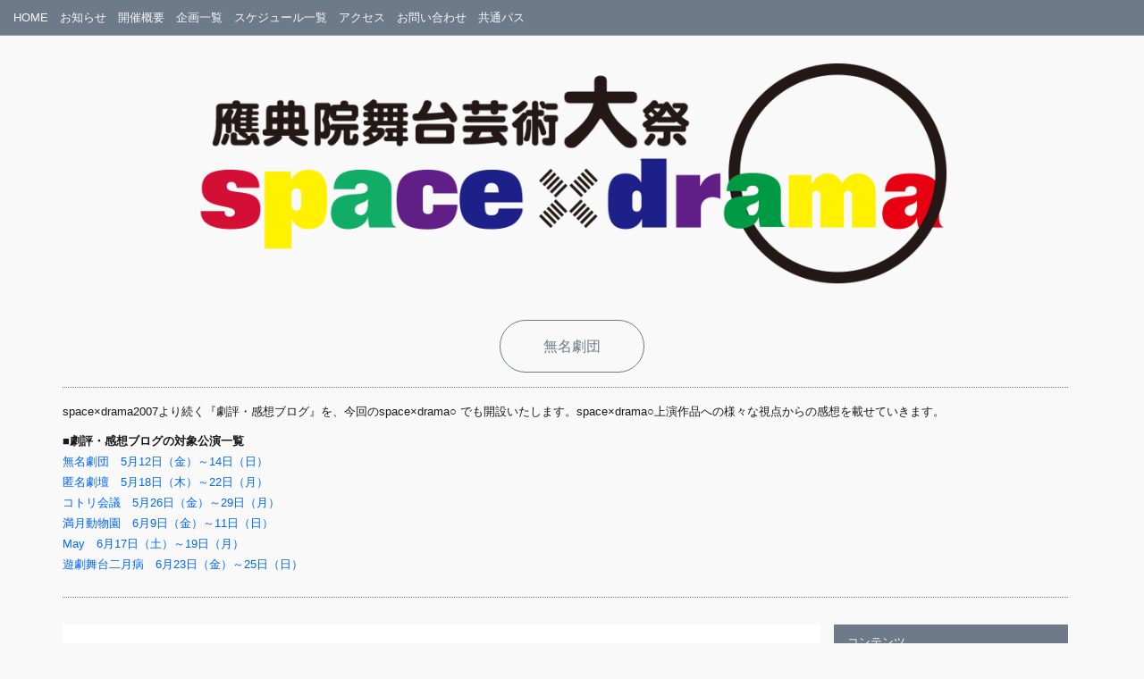

--- FILE ---
content_type: text/html; charset=UTF-8
request_url: http://wa.spacedrama.jp/topics/category/review/mumei/
body_size: 38003
content:
<!DOCTYPE html>
<html lang="ja">
<head prefix="og: http://ogp.me/ns# fb: http://ogp.me/ns/fb# website: http://ogp.me/ns/website#">

    <meta charset="UTF-8">
<title>無名劇団 | 應典院舞台芸術大祭 space×drama ◯ スペースドラマ わ</title>
<meta name="description" content="この物語は親鸞の弟子である唯円と遊女かえでの恋の物語である。しかし、状況が二人の関係性を複雑なものであると誤解させていく。物語終盤になるにつれ、ジリジリと明かされていく親鸞とその子、善鸞の確執。これが..." />
<meta name="keywords" content="" />
<meta name="viewport" content="width=device-width, maximum-scale=1.5, minimum-scale=0.5,user-scalable=no,initial-scale=1.0">

<meta property="og:type" content="website">
<meta property="og:description" content="">
<meta property="og:title" content="">
<meta property="og:url" content="wa.spacedrama.jp/topics/category/review/mumei/">
<meta property="og:image" content="http://wa.spacedrama.jp/wp-content/themes/sxdwa/lib/img/banners/share.png">
<meta property="og:site_name" content="應典院舞台芸術大祭 space×drama ◯ スペースドラマ わ">


<link rel="stylesheet" type="text/css" href="http://wa.spacedrama.jp/wp-content/themes/sxdwa/lib/css/bootstrap.css">
<link rel="stylesheet" type="text/css" href="http://wa.spacedrama.jp/wp-content/themes/sxdwa/lib/css/swipebox.css">
<link rel="stylesheet" type="text/css" href="http://wa.spacedrama.jp/wp-content/themes/sxdwa/lib/css/common.css?1766817387">

<!-- Jetpack Site Verification Tags -->
<meta name="google-site-verification" content="QnQ6uapNZMfupsOb7QBC44PVBbVS6l7s1_fXOJjXHzA" />
<link rel='dns-prefetch' href='//s0.wp.com' />
<link rel='dns-prefetch' href='//s.w.org' />
<link rel="alternate" type="application/rss+xml" title="應典院舞台芸術大祭 space×drama ◯ スペースドラマ わ &raquo; 無名劇団 カテゴリーのフィード" href="http://wa.spacedrama.jp/topics/category/review/mumei/feed/" />
		<script type="text/javascript">
			window._wpemojiSettings = {"baseUrl":"https:\/\/s.w.org\/images\/core\/emoji\/2.2.1\/72x72\/","ext":".png","svgUrl":"https:\/\/s.w.org\/images\/core\/emoji\/2.2.1\/svg\/","svgExt":".svg","source":{"concatemoji":"http:\/\/wa.spacedrama.jp\/wp-includes\/js\/wp-emoji-release.min.js?ver=4.7.3"}};
			!function(a,b,c){function d(a){var b,c,d,e,f=String.fromCharCode;if(!k||!k.fillText)return!1;switch(k.clearRect(0,0,j.width,j.height),k.textBaseline="top",k.font="600 32px Arial",a){case"flag":return k.fillText(f(55356,56826,55356,56819),0,0),!(j.toDataURL().length<3e3)&&(k.clearRect(0,0,j.width,j.height),k.fillText(f(55356,57331,65039,8205,55356,57096),0,0),b=j.toDataURL(),k.clearRect(0,0,j.width,j.height),k.fillText(f(55356,57331,55356,57096),0,0),c=j.toDataURL(),b!==c);case"emoji4":return k.fillText(f(55357,56425,55356,57341,8205,55357,56507),0,0),d=j.toDataURL(),k.clearRect(0,0,j.width,j.height),k.fillText(f(55357,56425,55356,57341,55357,56507),0,0),e=j.toDataURL(),d!==e}return!1}function e(a){var c=b.createElement("script");c.src=a,c.defer=c.type="text/javascript",b.getElementsByTagName("head")[0].appendChild(c)}var f,g,h,i,j=b.createElement("canvas"),k=j.getContext&&j.getContext("2d");for(i=Array("flag","emoji4"),c.supports={everything:!0,everythingExceptFlag:!0},h=0;h<i.length;h++)c.supports[i[h]]=d(i[h]),c.supports.everything=c.supports.everything&&c.supports[i[h]],"flag"!==i[h]&&(c.supports.everythingExceptFlag=c.supports.everythingExceptFlag&&c.supports[i[h]]);c.supports.everythingExceptFlag=c.supports.everythingExceptFlag&&!c.supports.flag,c.DOMReady=!1,c.readyCallback=function(){c.DOMReady=!0},c.supports.everything||(g=function(){c.readyCallback()},b.addEventListener?(b.addEventListener("DOMContentLoaded",g,!1),a.addEventListener("load",g,!1)):(a.attachEvent("onload",g),b.attachEvent("onreadystatechange",function(){"complete"===b.readyState&&c.readyCallback()})),f=c.source||{},f.concatemoji?e(f.concatemoji):f.wpemoji&&f.twemoji&&(e(f.twemoji),e(f.wpemoji)))}(window,document,window._wpemojiSettings);
		</script>
		<style type="text/css">
img.wp-smiley,
img.emoji {
	display: inline !important;
	border: none !important;
	box-shadow: none !important;
	height: 1em !important;
	width: 1em !important;
	margin: 0 .07em !important;
	vertical-align: -0.1em !important;
	background: none !important;
	padding: 0 !important;
}
</style>
<link rel='stylesheet' id='contact-form-7-css'  href='http://wa.spacedrama.jp/wp-content/plugins/contact-form-7/includes/css/styles.css?ver=4.7' type='text/css' media='all' />
<link rel='stylesheet' id='jetpack_css-css'  href='http://wa.spacedrama.jp/wp-content/plugins/jetpack/css/jetpack.css?ver=4.7' type='text/css' media='all' />
<script type='text/javascript' src='http://wa.spacedrama.jp/wp-includes/js/jquery/jquery.js?ver=1.12.4'></script>
<script type='text/javascript' src='http://wa.spacedrama.jp/wp-includes/js/jquery/jquery-migrate.min.js?ver=1.4.1'></script>
<link rel='https://api.w.org/' href='http://wa.spacedrama.jp/wp-json/' />
<link rel="EditURI" type="application/rsd+xml" title="RSD" href="http://wa.spacedrama.jp/xmlrpc.php?rsd" />
<link rel="wlwmanifest" type="application/wlwmanifest+xml" href="http://wa.spacedrama.jp/wp-includes/wlwmanifest.xml" /> 
<meta name="generator" content="WordPress 4.7.3" />

<link rel='dns-prefetch' href='//v0.wordpress.com'>
<style type='text/css'>img#wpstats{display:none}</style>			<style type="text/css" id="wp-custom-css">
				/*
ここに独自の CSS を追加することができます。

詳しくは上のヘルプアイコンをクリックしてください。
*/

a.top_tokudashi {
 color:#F00;
	font-size:1.2em;
}
img.sd_icon {
	margin-right:15px;
}
p.sd_cf_title {
	float:left;
	margin:10px 0 10px 0;
}
p.sd_cf_title span.sd_cf_title{
	font-size:18px;
	font-weight:bold;
	color:#7D7D7D;
	padding:0 5px 5px 0;
}
p.sd_cf_title span.sd_cf_lead{
	/*color:#1CC800;*/
	color:#F00;
	font-weight:bold;
	font-size:18px;
}
a.y_btn{
	background-color:#4183D7;
	color:#FFF;
	padding:10px;
	border-radius: 3px;
}
a.y_btn:hover {
	background-color:#9DBEE8;
}

p.sd_top_box{
	margin-bottom:-.5em;}

p.clear{
	clear:both;
	}
			</style>
		
</head>
<body class="archive category category-mumei category-35">

<div class="wrap">
    <header class="header">
        <div class="container global_menu" role="navigation">
    <div class="row">
        <div class="navbar-header">
            <a class="sitelogo_fixed" href="http://wa.spacedrama.jp">
                <img src="http://wa.spacedrama.jp/wp-content/themes/sxdwa/lib/img/layout/site_logo_sxd_wa_w.png">
            </a>
            <button type="button" class="navbar-toggle menu-button" data-toggle="collapse" data-target="#gnav">
                <i class="ls ls-icon-tilemenu"></i><span class="hide">メニュー</span>
            </button>
        </div>
        <nav id="gnav" class="navbar-collapse gnav collapse"><ul id="gnav" class="navi_left"><li id="menu-item-430" class="menu-item menu-item-type-post_type menu-item-object-page menu-item-home menu-item-430"><a href="http://wa.spacedrama.jp/">HOME</a></li>
<li id="menu-item-432" class="menu-item menu-item-type-post_type menu-item-object-page current_page_parent menu-item-432"><a href="http://wa.spacedrama.jp/topics/">お知らせ</a></li>
<li id="menu-item-438" class="menu-item menu-item-type-post_type menu-item-object-page menu-item-438"><a href="http://wa.spacedrama.jp/overview/">開催概要</a></li>
<li id="menu-item-436" class="menu-item menu-item-type-post_type menu-item-object-page menu-item-436"><a href="http://wa.spacedrama.jp/lineup/">企画一覧</a></li>
<li id="menu-item-2181" class="menu-item menu-item-type-post_type menu-item-object-post menu-item-2181"><a href="http://wa.spacedrama.jp/topics/information/201704232086/">スケジュール一覧</a></li>
<li id="menu-item-435" class="menu-item menu-item-type-post_type menu-item-object-page menu-item-435"><a href="http://wa.spacedrama.jp/access/">アクセス</a></li>
<li id="menu-item-431" class="menu-item menu-item-type-post_type menu-item-object-page menu-item-431"><a href="http://wa.spacedrama.jp/inquiry/">お問い合わせ</a></li>
<li id="menu-item-1625" class="menu-item menu-item-type-post_type menu-item-object-page menu-item-1625"><a href="http://wa.spacedrama.jp/ticket/">共通パス</a></li>
</ul></nav>    </div>
</div>
<div class="container main-visual">
    <div class="row">
        <div class="col-sm-12">
            <div class="site_logo"><a href="http://wa.spacedrama.jp"><img src="http://wa.spacedrama.jp/wp-content/themes/sxdwa/lib/img/layout/site_logo_sxd_wa.png?ver=1497806176" alt="應典院舞台芸術大祭 space×drama ◯ スペースドラマ わ"></a></div>
        </div>
        <div class="col-sm-12">
            <div class="page-title">
                <h1>  無名劇団</h1>            </div>
                        <div class="cat-discription">
                <p>space×drama2007より続く『劇評・感想ブログ』を、今回のspace×drama○ でも開設いたします。space×drama○上演作品への様々な視点からの感想を載せていきます。</p>
<p><strong>■劇評・感想ブログの対象公演一覧</strong><br />
<a href="http://wa.spacedrama.jp/lineup/%e7%84%a1%e5%90%8d%e5%8a%87%e5%9b%a3/">無名劇団　5月12日（金）～14日（日）</a><br />
<a href="http://wa.spacedrama.jp/lineup/%e5%8c%bf%e5%90%8d%e5%8a%87%e5%a3%87/">匿名劇壇　5月18日（木）～22日（月）</a><br />
<a href="http://wa.spacedrama.jp/lineup/%e3%82%b3%e3%83%88%e3%83%aa%e4%bc%9a%e8%ad%b0/">コトリ会議　5月26日（金）～29日（月）</a><br />
<a href="http://wa.spacedrama.jp/lineup/%e6%ba%80%e6%9c%88%e5%8b%95%e7%89%a9%e5%9c%92/">満月動物園　6月9日（金）～11日（日）</a><br />
<a href="http://wa.spacedrama.jp/lineup/may/">May　6月17日（土）～19日（月）</a><br />
<a href="http://wa.spacedrama.jp/lineup/%e9%81%8a%e5%8a%87%e8%88%9e%e5%8f%b0%e4%ba%8c%e6%9c%88%e7%97%85/">遊劇舞台二月病　6月23日（金）～25日（日）</a></p>
            </div>
                    </div>
    </div>
</div>
    </header>

	<div class="contents">

        <div class="container">
            <div class="row">
                <main class="col-md-9 col-sm-12 main">

                            <article class="inner block_post_link">
            <a href="http://wa.spacedrama.jp/topics/review/201706182862/">
                <div class="post_img">
                    <img src="http://wa.spacedrama.jp/wp-content/themes/sxdwa/lib/img/layout/noimage_oshakasky.png">                </div>
                <div class="post_info">
                    <ul class="post_meta">
                        <li>2017年6月18日</li>
                        <li>劇評・感想ブログ</li>
                    </ul>
                    <h1>【無名劇団「出家とその弟子」】乞わせる事の罪。【遊劇舞台二月病 作・演 中川真一】</h1>
                    <p>この物語は親鸞の弟子である唯円と遊女かえでの恋の物語である。 しかし、状況が二人の関係性を複雑なものであると誤解させていく。 物語終盤になるにつれ、ジリジリと明…</p>
                </div>
            </a>
        </article>
            <article class="inner block_post_link">
            <a href="http://wa.spacedrama.jp/topics/review/201705262614/">
                <div class="post_img">
                    <img src="http://wa.spacedrama.jp/wp-content/themes/sxdwa/lib/img/layout/noimage_oshakasky.png">                </div>
                <div class="post_info">
                    <ul class="post_meta">
                        <li>2017年5月26日</li>
                        <li>劇評・感想ブログ</li>
                    </ul>
                    <h1>【無名劇団「無名稿　出家とその弟子」】を観た感想 【Micro To Macro 代表　石井テル子】</h1>
                    <p>Micro To Macroの代表をしております石井テル子です。 スペドラの感想を書いていきます。 はぁ・・。 無名劇団さんの「無名稿　出家とその弟子」を拝見し…</p>
                </div>
            </a>
        </article>
            <article class="inner block_post_link">
            <a href="http://wa.spacedrama.jp/topics/review/201705212550/">
                <div class="post_img">
                    <img src="http://wa.spacedrama.jp/wp-content/themes/sxdwa/lib/img/layout/noimage_oshakasky.png">                </div>
                <div class="post_info">
                    <ul class="post_meta">
                        <li>2017年5月21日</li>
                        <li>劇評・感想ブログ</li>
                    </ul>
                    <h1>【無名劇団「無名稿 出家とその弟子」】ぴーりかぴりらら【福谷圭祐（匿名劇壇）】</h1>
                    <p>お世話になっております。 無名劇団「無名稿 出家とその弟子」を観てきました。 出家とその弟子、という作品のことを知らなくて、これを気に読んでみようとしましたが、…</p>
                </div>
            </a>
        </article>
            <article class="inner block_post_link">
            <a href="http://wa.spacedrama.jp/topics/review/201705212548/">
                <div class="post_img">
                    <img src="http://wa.spacedrama.jp/wp-content/themes/sxdwa/lib/img/layout/noimage_oshakasky.png">                </div>
                <div class="post_info">
                    <ul class="post_meta">
                        <li>2017年5月21日</li>
                        <li>劇評・感想ブログ</li>
                    </ul>
                    <h1>【無名劇団『無名稿　出家とその弟子』】スペドラは挑戦の無限回廊【若旦那家康・コトリ会議】</h1>
                    <p>コトリ会議の一劇団員ですが作家でも演出家でも代表でもないですが、私が書きます。すいませんね。 無名劇団を観るのはスペドラでだけで3度観ているのですが、年々成長を…</p>
                </div>
            </a>
        </article>
            <article class="inner block_post_link">
            <a href="http://wa.spacedrama.jp/topics/review/201705212544/">
                <div class="post_img">
                    <img src="http://wa.spacedrama.jp/wp-content/themes/sxdwa/lib/img/layout/noimage_oshakasky.png">                </div>
                <div class="post_info">
                    <ul class="post_meta">
                        <li>2017年5月21日</li>
                        <li>劇評・感想ブログ</li>
                    </ul>
                    <h1>【無名劇団『出家とその弟子』】 リア充女子は「超人」になりたいとか言いださない 【泉寛介（baghdad café 脚本・演出）】</h1>
                    <p>宗教劇と聞いて、なんとなく身構えて観劇したものの、実際観てみると「善鸞」、「唯円」という2人の僧の悩みを軸にした青春恋愛メロドラマという感じで、思ったより親しみ…</p>
                </div>
            </a>
        </article>
            <article class="inner block_post_link">
            <a href="http://wa.spacedrama.jp/topics/review/201705212522/">
                <div class="post_img">
                    <img src="http://wa.spacedrama.jp/wp-content/themes/sxdwa/lib/img/layout/noimage_oshakasky.png">                </div>
                <div class="post_info">
                    <ul class="post_meta">
                        <li>2017年5月21日</li>
                        <li>劇評・感想ブログ</li>
                    </ul>
                    <h1>【無名劇団『無名稿　出家とその弟子』】初めて無名劇団さんと観ました【木場夕子・may】</h1>
                    <p>無名劇団さん、初観劇。 宗教文学をベースに大胆なアレンジ。 おもしろい本だと思いました。 感心するのは、劇団のみなさんお若いのに、こんな深遠なテーマを選ばれたこ…</p>
                </div>
            </a>
        </article>
            <article class="inner block_post_link">
            <a href="http://wa.spacedrama.jp/topics/review/201705192520/">
                <div class="post_img">
                    <img src="http://wa.spacedrama.jp/wp-content/themes/sxdwa/lib/img/layout/noimage_oshakasky.png">                </div>
                <div class="post_info">
                    <ul class="post_meta">
                        <li>2017年5月19日</li>
                        <li>劇評・感想ブログ</li>
                    </ul>
                    <h1>【無名劇団『無名稿　出家とその弟子』】感想【広瀬泰弘】</h1>
                    <p>膨大な原作を上手くアレンジして、ポップで華やかな舞台に仕上げた。僧侶と遊女の恋、なんていう禁断のドラマなのだが、この地味な宗教劇を、古くさい話と思わせることなく…</p>
                </div>
            </a>
        </article>
            <article class="inner block_post_link">
            <a href="http://wa.spacedrama.jp/topics/review/201705192518/">
                <div class="post_img">
                    <img src="http://wa.spacedrama.jp/wp-content/themes/sxdwa/lib/img/layout/noimage_oshakasky.png">                </div>
                <div class="post_info">
                    <ul class="post_meta">
                        <li>2017年5月19日</li>
                        <li>劇評・感想ブログ</li>
                    </ul>
                    <h1>【無名劇団『無名稿　出家とその弟子』】観た感想【ツカモトオサム・CQ】</h1>
                    <p>舞台監督・CQ/ツカモトオサムです。 今年のスペドラ○も舞台作品の感想を述べさせて頂く。 3年連続出場の無名劇団の新作は、文学翻案シリーズ「無名稿」の3本目。 …</p>
                </div>
            </a>
        </article>
            <article class="inner block_post_link">
            <a href="http://wa.spacedrama.jp/topics/review/201705162500/">
                <div class="post_img">
                    <img src="http://wa.spacedrama.jp/wp-content/themes/sxdwa/lib/img/layout/noimage_oshakasky.png">                </div>
                <div class="post_info">
                    <ul class="post_meta">
                        <li>2017年5月16日</li>
                        <li>劇評・感想ブログ</li>
                    </ul>
                    <h1>【無名劇団『無名稿　出家とその弟子』】観た感想【hige・ステージタイガー】</h1>
                    <p>ステージタイガーで代表をやっているhigeです。 作家でも演出家でもないので、観劇の感想を書くのは得意ではないです。 そんな人が書いている文章なので気軽に この…</p>
                </div>
            </a>
        </article>
            <article class="inner block_post_link">
            <a href="http://wa.spacedrama.jp/topics/review/201705162497/">
                <div class="post_img">
                    <img src="http://wa.spacedrama.jp/wp-content/themes/sxdwa/lib/img/layout/noimage_oshakasky.png">                </div>
                <div class="post_info">
                    <ul class="post_meta">
                        <li>2017年5月16日</li>
                        <li>劇評・感想ブログ</li>
                    </ul>
                    <h1>【無名劇団『無名稿　出家とその弟子』】「○○である」【戒田竜治・満月動物園】</h1>
                    <p>こんにちは。満月動物園で演出をしております、戒田竜治と申します。 無名劇団さんの『無名稿 出家とその弟子』を拝見しての感想です。 無名劇団さんを拝見するのは３度…</p>
                </div>
            </a>
        </article>
            <article class="inner block_post_link">
            <a href="http://wa.spacedrama.jp/topics/information/201704222248/">
                <div class="post_img">
                    <img src="http://wa.spacedrama.jp/wp-content/themes/sxdwa/lib/img/layout/noimage_oshakasky.png">                </div>
                <div class="post_info">
                    <ul class="post_meta">
                        <li>2017年4月22日</li>
                        <li>お知らせ</li>
                    </ul>
                    <h1>スペースドラマ○ の劇評・感想ブログを開設します♪</h1>
                    <p>space×drama2007より続く『劇評・感想ブログ』を、今回のspace×drama○ でも開設いたします。space×drama○上演作品への様々な視点…</p>
                </div>
            </a>
        </article>
    
    

                </main>
                <aside class="col-md-3 col-sm-12 side">
                    <aside class="block_side block_archive">
	<h1 class="title_base"><span>コンテンツ</span></h1>
	<ul>
			<li class="cat-item cat-item-1"><a href="http://wa.spacedrama.jp/topics/category/information/" >お知らせ</a>
</li>
	<li class="cat-item cat-item-21"><a href="http://wa.spacedrama.jp/topics/category/ourage-ourstage/" title="これまで１４年間に渡って開催されてきた「space×drama (スペースドラマ)」に所縁のある人たちによる、「アワーエイジ・アワーステイジ」と題した鼎談形式でのトークイベントを全１０回に渡ってWEB配信します。「スペースドラマとはなんだったのか？」「スペースドラマの果たしてきた役割とは？」などをメインテーマとしつつ、第２回以降では外部からのゲストも招いて、幅広く大阪の若手演劇シーンや今後の展望などについて本音でトークを交わします。大阪の小劇場演劇シーンの当事者たちの「今」に斬り込み、生の声をアーカイブとして残していくことで、１４年間の「space×drama (スペースドラマ)」の歩みを振り返るだけではなく、次の世代へつなげていきます。

■鼎談「アワーエイジ・アワーステイジ」配信予定一覧
★配信日・トークテーマ・出演者、アーカイブが一覧でご覧いただけます。
http://wa.spacedrama.jp/topics/ourage-ourstage/20170112760/

■鼎談「アワーエイジ・アワーステイジ」配信URL
YouTube應典院アカウント配信チャンネル「應典院舞台芸術大祭」

https://www.youtube.com/channel/UCU8de1d9CJ-kGb_GjAN92qw
">WEB鼎談企画</a>
</li>
	<li class="cat-item cat-item-42"><a href="http://wa.spacedrama.jp/topics/category/%e3%81%95%e3%82%89%e3%81%b0%e3%82%aa%e3%82%b7%e3%83%a3%e3%82%ab%e3%82%b9%e3%82%ad%e3%83%bc/" >さらばオシャカスキー</a>
</li>
	<li class="cat-item cat-item-2"><a href="http://wa.spacedrama.jp/topics/category/oshakasky-tanhou/" >オシャカスキーの稽古場探訪</a>
<ul class='children'>
	<li class="cat-item cat-item-41"><a href="http://wa.spacedrama.jp/topics/category/oshakasky-tanhou/winning_number/" >当たり付き共通チラシ</a>
</li>
</ul>
</li>
	<li class="cat-item cat-item-22"><a href="http://wa.spacedrama.jp/topics/category/kikaku/" >関連企画情報</a>
</li>
	<li class="cat-item cat-item-26"><a href="http://wa.spacedrama.jp/topics/category/with_bagh/" title="「ばぐといっしょ」はspace×drama2009優秀劇団のbaghdad caféさん提供によるspace×drama○ フリンジ企画です。
１２の参加型ワークショップとイベントからなる、複合型公演。
baghdad caféさんが提案する『演劇で日常をちょっと豊かに』する企画が目白押し！">ばぐといっしょ</a>
</li>
	<li class="cat-item cat-item-15"><a href="http://wa.spacedrama.jp/topics/category/relay/" title="これまでスペースドラマに参加してきた劇団関係者がリレーで綴る「私とスペドラ」。
スペースドラマを主催する應典院寺町倶楽部の【中の人】が開催年ごとにリレーで綴る「アーカイブ×スペドラ」。

参加してきた劇団側と主催者側、双方向２つのリレーでスペースドラマの１４年を語り直し、語り継ぐリレーブログです。">リレーブログ</a>
</li>
	<li class="cat-item cat-item-31"><a href="http://wa.spacedrama.jp/topics/category/my_sxd/" title="リレーブログ企画第２弾！ これまでスペースドラマに参加してきた劇団関係者が綴る、「私とスペドラ」の連載を３月初旬から、開始します。スペースドラマ１４年間に参加し歴史をつくってきた演劇人～俳優・演出家・脚本家・スタッフたちがスペースドラマを振り返る連載企画です。

2003年から2016年の１４年間に、のべ８８劇団が参加し、１５の三者協働プロデュース劇団(優秀劇団)を選出してきた演劇祭space×drama（スペースドラマ）。参加してきた演劇人たちそれぞれのスペースドラマを綴り、リレーしていきます。">私とスペドラ</a>
</li>
	<li class="cat-item cat-item-30"><a href="http://wa.spacedrama.jp/topics/category/memoirs/" title="リレーブログ企画第１弾！ スペースドラマ【中の人】が綴る、「アーカイブ×スペドラ」の連載を２月２１日(火)から、開始します。スペースドラマ１４年間を１年ずつ、【中の人】が振り返っていく連載企画です。

執筆は、スペースドラマを主催してきた應典院寺町倶楽部会長 西島宏、元事務局 城田邦生、事務局 森山博仁の３名が担当します。

2003年から2016年の１４年間に、のべ８８劇団が参加し、１５の三者協働プロデュース劇団(優秀劇団)を選出してきた演劇祭space×drama（スペースドラマ）。多数の劇団を受け入れ、送り出してきた【中の人】の目線でスペースドラマを振り返っていきます。">「アーカイブ×スペドラ」</a>
</li>
	<li class="cat-item cat-item-24"><a href="http://wa.spacedrama.jp/topics/category/%e3%82%b9%e3%83%9a%e3%83%89%e3%83%a9%e9%bc%8e%e8%ab%87%e3%82%a2%e3%83%bc%e3%82%ab%e3%82%a4%e3%83%96/" >スペドラ鼎談アーカイブ</a>
</li>
	<li class="cat-item cat-item-16 current-cat-parent current-cat-ancestor"><a href="http://wa.spacedrama.jp/topics/category/review/" title="space×drama2007より続く『劇評・感想ブログ』を、今回のspace×drama○ でも開設いたします。space×drama○上演作品への様々な視点からの感想を載せていきます。

■劇評・感想ブログの対象公演一覧
無名劇団　5月12日（金）～14日（日）
匿名劇壇　5月18日（木）～22日（月）
コトリ会議　5月26日（金）～29日（月）
満月動物園　6月9日（金）～11日（日）
May　6月17日（土）～19日（月）
遊劇舞台二月病　6月23日（金）～25日（日）">劇評・感想ブログ</a>
<ul class='children'>
	<li class="cat-item cat-item-35 current-cat"><a href="http://wa.spacedrama.jp/topics/category/review/mumei/" >無名劇団</a>
</li>
	<li class="cat-item cat-item-36"><a href="http://wa.spacedrama.jp/topics/category/review/tokumei/" >匿名劇壇</a>
</li>
	<li class="cat-item cat-item-37"><a href="http://wa.spacedrama.jp/topics/category/review/kotori/" >コトリ会議</a>
</li>
	<li class="cat-item cat-item-38"><a href="http://wa.spacedrama.jp/topics/category/review/mangetu/" >満月動物園</a>
</li>
	<li class="cat-item cat-item-39"><a href="http://wa.spacedrama.jp/topics/category/review/may/" >May</a>
</li>
	<li class="cat-item cat-item-40"><a href="http://wa.spacedrama.jp/topics/category/review/nigatsu/" >遊劇舞台二月病</a>
</li>
</ul>
</li>
	</ul>
</aside>
<aside class="block_side block_archive">
	<h1 class="title_base"><span>月別に見る</span></h1>
	<ul class="month_archives">
			<li><a href='http://wa.spacedrama.jp/topics/2017/10/'>2017年10月 <span class="count">(1)</spn></a></li>
	<li><a href='http://wa.spacedrama.jp/topics/2017/07/'>2017年7月 <span class="count">(19)</spn></a></li>
	<li><a href='http://wa.spacedrama.jp/topics/2017/06/'>2017年6月 <span class="count">(29)</spn></a></li>
	<li><a href='http://wa.spacedrama.jp/topics/2017/05/'>2017年5月 <span class="count">(55)</spn></a></li>
	<li><a href='http://wa.spacedrama.jp/topics/2017/04/'>2017年4月 <span class="count">(36)</spn></a></li>
	<li><a href='http://wa.spacedrama.jp/topics/2017/03/'>2017年3月 <span class="count">(45)</spn></a></li>
	<li><a href='http://wa.spacedrama.jp/topics/2017/02/'>2017年2月 <span class="count">(16)</spn></a></li>
	<li><a href='http://wa.spacedrama.jp/topics/2017/01/'>2017年1月 <span class="count">(21)</spn></a></li>
	<li><a href='http://wa.spacedrama.jp/topics/2016/12/'>2016年12月 <span class="count">(6)</spn></a></li>
	</ul>
</aside>
<div class="row banners">
    <div class="col-md-12 col-sm-4 col-xs-4 banner"><h3 class="hide">アンコール</h3><div class="jetpack-image-container"><a  href="http://wa.spacedrama.jp/lineup/spacexdrama%E2%97%8B-%E3%82%A2%E3%83%B3%E3%82%B3%E3%83%BC%E3%83%AB-mictotomacro/"><img src="http://wa.spacedrama.jp/wp-content/uploads/2017/01/MTM.jpg" alt="MicroToMacro" title="MicroToMacro" class="alignnone" width="1200" height="630" /></a></div>
</div><div class="col-md-12 col-sm-4 col-xs-4 banner"><h3 class="hide">リレーブログ</h3><div class="jetpack-image-container"><a  href="http://wa.spacedrama.jp/topics/category/relay/"><img src="http://wa.spacedrama.jp/wp-content/uploads/2017/01/banner_blog_relay.jpg" alt="スペースドラマ リレーブログ" class="alignnone" width="720" height="378" /></a></div>
</div><div class="col-md-12 col-sm-4 col-xs-4 banner"><h3 class="hide">鼎談企画</h3><div class="jetpack-image-container"><a  href="http://wa.spacedrama.jp/topics/ourage-ourstage/20170112760/"><img src="http://wa.spacedrama.jp/wp-content/uploads/2017/01/banner_teidan.jpg" alt="スペドラ鼎談" class="alignnone" width="720" height="378" /></a></div>
</div><div class="col-md-12 col-sm-4 col-xs-4 banner"><h3 class="hide">オシャカスキーただのスタンプ</h3><div class="jetpack-image-container"><a  href="http://wa.spacedrama.jp/topics/oshakasky-tanhou/201705272619/"><img src="http://wa.spacedrama.jp/wp-content/uploads/2017/05/654af1cd33cfcce2ff41cfa69a9c693f.jpg" alt="オシャカスキーただのスタンプ" class="alignnone" width="1200" height="630" /></a></div>
</div><div class="col-md-12 col-sm-4 col-xs-4 banner"><h3 class="hide">ロシアに帰る</h3><div class="jetpack-image-container"><a  href="http://wa.spacedrama.jp/topics/category/%E3%81%95%E3%82%89%E3%81%B0%E3%82%AA%E3%82%B7%E3%83%A3%E3%82%AB%E3%82%B9%E3%82%AD%E3%83%BC/"><img src="http://wa.spacedrama.jp/wp-content/uploads/2017/03/2977f903af80b4d68045ab848294b9e5.jpg" alt="オシャカスキーロシアに帰る" class="alignnone" width="1200" height="630" /></a></div>
</div><div class="col-md-12 col-sm-4 col-xs-4 banner"><h3 class="hide">開催スケジュール</h3><div class="jetpack-image-container"><a  href="http://wa.spacedrama.jp/lineup/"><img src="http://wa.spacedrama.jp/wp-content/uploads/2017/01/banner_schedule.jpg" alt="開催スケジュール" class="alignnone" width="720" height="378" /></a></div>
</div><div class="col-md-12 col-sm-4 col-xs-4 banner"><h3 class="hide">全公演共通パス</h3><div class="jetpack-image-container"><a  href="http://wa.spacedrama.jp/ticket/"><img src="http://wa.spacedrama.jp/wp-content/uploads/2017/01/common_pass.jpg" alt="space×drama○ 共通パス" class="alignnone" width="720" height="378" /></a></div>
</div><div class="col-md-12 col-sm-4 col-xs-4 banner"><h3 class="hide">ばぐといっしょ</h3><div class="jetpack-image-container"><a  href="http://wa.spacedrama.jp/lineup/baghdad-cafe/"><img src="http://wa.spacedrama.jp/wp-content/uploads/2017/01/378f819e24bfd92b67a3222f0e72e843.jpg" alt="ばぐといっしょ" class="alignnone" width="1200" height="630" /></a></div>
</div><div class="col-md-12 col-sm-4 col-xs-4 banner"><h3 class="hide">リレーアフタートーク</h3><div class="jetpack-image-container"><a  href="http://wa.spacedrama.jp/topics/information/201704211936/"><img src="http://wa.spacedrama.jp/wp-content/uploads/2017/04/3fc9f3377f53c897ef0c55ba41d6fdcf.jpg" alt="リレーアフタートーク" class="alignnone" width="1200" height="630" /></a></div>
</div><div class="col-md-12 col-sm-4 col-xs-4 banner"><h3 class="hide">ホットドッグ</h3><div class="jetpack-image-container"><a  href="http://wa.spacedrama.jp/topics/information/201704232238/"><img src="http://wa.spacedrama.jp/wp-content/uploads/2017/04/c053273a018c3998abd724781a56fcdf.jpg" alt="スペドラ名物！ホットドッグ" class="alignnone" width="1200" height="630" /></a></div>
</div><div class="col-md-12 col-sm-4 col-xs-4 banner"><h3 class="hide">S×D・SP水曜劇場</h3><div class="jetpack-image-container"><a  href="http://wa.spacedrama.jp/lineup/sxd%E3%83%BBsp%E6%B0%B4%E6%9B%9C%E5%8A%87%E5%A0%B4/"><img src="http://wa.spacedrama.jp/wp-content/uploads/2017/01/15710ce2b69f14a930fef367cb8d1e12.jpg" alt="S×D・SP水曜劇場" class="alignnone" width="1200" height="630" /></a></div>
</div><div class="col-md-12 col-sm-4 col-xs-4 banner"><h3 class="hide">劇評・感想ブログ</h3><div class="jetpack-image-container"><a  href="http://wa.spacedrama.jp/topics/category/review/"><img src="http://wa.spacedrama.jp/wp-content/uploads/2017/04/fa07a4963de4d90ce6506a9185e2c002.jpg" alt="劇評・感想ブログ" class="alignnone" width="1200" height="630" /></a></div>
</div><div class="col-md-12 col-sm-4 col-xs-4 banner"><h3 class="hide">チラシ探してます</h3><div class="jetpack-image-container"><a  href="http://wa.spacedrama.jp/topics/information/201704191865/"><img src="http://wa.spacedrama.jp/wp-content/uploads/2017/04/5e09b681bdb7f433e8e89ec6a519a113.jpg" alt="チラシ探してます" class="alignnone" width="1200" height="630" /></a></div>
</div><div class="col-md-12 col-sm-4 col-xs-4 banner"><h3 class="hide">会場への行き方</h3><div class="jetpack-image-container"><a  href="http://wa.spacedrama.jp/access"><img src="http://wa.spacedrama.jp/wp-content/uploads/2017/01/banner_access.jpg" alt="会場への行き方" class="alignnone" width="720" height="378" /></a></div>
</div></div>
                </aside>
            </div>
        </div>

	</div>

<footer class="footer">
    <div class="container">
        <div class="row">
            <p class="col-xs-12 copyright">&copy;&nbsp;2025&nbsp;應典院舞台芸術大祭 space×drama ◯ スペースドラマ わ.</p>
        </div>
    </div>
</footer>
</div>

<!--JavaScript SDK-->
<script type="text/javascript" src="http://wa.spacedrama.jp/wp-content/themes/sxdwa/lib/js/jquery-1.11.2.min.js"></script>
<script type="text/javascript" src="http://wa.spacedrama.jp/wp-content/themes/sxdwa/lib/js/bootstrap.min.js"></script>
<script type="text/javascript" src="http://wa.spacedrama.jp/wp-content/themes/sxdwa/lib/js/jquery-lineup.min.js" data-lineup-selector=".autoHeight"></script>
<script type="text/javascript" src="http://wa.spacedrama.jp/wp-content/themes/sxdwa/lib/js/jquery.bxslider.min.js"></script>
<script type="text/javascript" src="http://wa.spacedrama.jp/wp-content/themes/sxdwa/lib/js/jquery.swipebox.min.js"></script>
<script type="text/javascript" src="http://wa.spacedrama.jp/wp-content/themes/sxdwa/lib/js/common.js"></script>
<script type="text/javascript">
    ;(function($){
            })(jQuery);
</script>
<script type='text/javascript' src='http://wa.spacedrama.jp/wp-content/plugins/contact-form-7/includes/js/jquery.form.min.js?ver=3.51.0-2014.06.20'></script>
<script type='text/javascript'>
/* <![CDATA[ */
var _wpcf7 = {"recaptcha":{"messages":{"empty":"\u3042\u306a\u305f\u304c\u30ed\u30dc\u30c3\u30c8\u3067\u306f\u306a\u3044\u3053\u3068\u3092\u8a3c\u660e\u3057\u3066\u304f\u3060\u3055\u3044\u3002"}}};
/* ]]> */
</script>
<script type='text/javascript' src='http://wa.spacedrama.jp/wp-content/plugins/contact-form-7/includes/js/scripts.js?ver=4.7'></script>
<script type='text/javascript' src='https://s0.wp.com/wp-content/js/devicepx-jetpack.js?ver=202552'></script>
<script type='text/javascript' src='http://wa.spacedrama.jp/wp-includes/js/wp-embed.min.js?ver=4.7.3'></script>
<script type='text/javascript' src='https://stats.wp.com/e-202552.js' async defer></script>
<script type='text/javascript'>
	_stq = window._stq || [];
	_stq.push([ 'view', {v:'ext',j:'1:4.7',blog:'86638917',post:'0',tz:'9',srv:'wa.spacedrama.jp'} ]);
	_stq.push([ 'clickTrackerInit', '86638917', '0' ]);
</script>
<script>!function(d,s,id){var js,fjs=d.getElementsByTagName(s)[0],p=/^http:/.test(d.location)?'http':'https';if(!d.getElementById(id)){js=d.createElement(s);js.id=id;js.src=p+"://platform.twitter.com/widgets.js";fjs.parentNode.insertBefore(js,fjs);}}(document,"script","twitter-wjs");</script>
<div id="fb-root"></div>
<script>(function(d, s, id) {
        var js, fjs = d.getElementsByTagName(s)[0];
        if (d.getElementById(id)) return;
        js = d.createElement(s); js.id = id;
        js.src = "//connect.facebook.net/ja_JP/sdk.js#xfbml=1&appId=1518058661778625&version=v2.0";
        fjs.parentNode.insertBefore(js, fjs);
    }(document, 'script', 'facebook-jssdk'));
</script>
</body>
</html>


--- FILE ---
content_type: text/css
request_url: http://wa.spacedrama.jp/wp-content/themes/sxdwa/lib/css/swipebox.css
body_size: 5951
content:
/*! Swipebox v1.3.0 | Constantin Saguin csag.co | MIT License | github.com/brutaldesign/swipebox */
/* line 19, ../scss/swipebox.scss */
html.swipebox-html.swipebox-touch {
  overflow: hidden !important;
}

/* line 23, ../scss/swipebox.scss */
#swipebox-overlay img {
  border: none !important;
}

/* line 27, ../scss/swipebox.scss */
#swipebox-overlay {
  width: 100%;
  height: 100%;
  position: fixed;
  top: 0;
  left: 0;
  z-index: 99999 !important;
  overflow: hidden;
  user-select: none;
}

/* line 38, ../scss/swipebox.scss */
#swipebox-container {
  position: relative;
  width: 100%;
  height: 100%;
}

/* line 44, ../scss/swipebox.scss */
#swipebox-slider {
  transition: transform 0.4s ease;
  height: 100%;
  left: 0;
  top: 0;
  width: 100%;
  white-space: nowrap;
  position: absolute;
  display: none;
  cursor: pointer;
}
/* line 55, ../scss/swipebox.scss */
#swipebox-slider .slide {
  height: 100%;
  width: 100%;
  line-height: 1px;
  text-align: center;
  display: inline-block;
}
/* line 62, ../scss/swipebox.scss */
#swipebox-slider .slide:before {
  content: "";
  display: inline-block;
  height: 50%;
  width: 1px;
  margin-right: -1px;
}
/* line 70, ../scss/swipebox.scss */
#swipebox-slider .slide img,
#swipebox-slider .slide .swipebox-video-container,
#swipebox-slider .slide .swipebox-inline-container {
  display: inline-block;
  max-height: 100%;
  max-width: 100%;
  margin: 0;
  padding: 0;
  width: auto;
  height: auto;
  vertical-align: middle;
}
/* line 83, ../scss/swipebox.scss */
#swipebox-slider .slide .swipebox-video-container {
  background: none;
  max-width: 1140px;
  max-height: 100%;
  width: 100%;
  padding: 5%;
  box-sizing: border-box;
}
/* line 90, ../scss/swipebox.scss */
#swipebox-slider .slide .swipebox-video-container .swipebox-video {
  width: 100%;
  height: 0;
  padding-bottom: 56.25%;
  overflow: hidden;
  position: relative;
}
/* line 96, ../scss/swipebox.scss */
#swipebox-slider .slide .swipebox-video-container .swipebox-video iframe {
  width: 100% !important;
  height: 100% !important;
  position: absolute;
  top: 0;
  left: 0;
}
/* line 106, ../scss/swipebox.scss */
#swipebox-slider .slide-loading {
  background: url(../img/swipebox/loader.gif) no-repeat center center;
}

/* line 112, ../scss/swipebox.scss */
#swipebox-bottom-bar,
#swipebox-top-bar {
  transition: 0.5s;
  position: absolute;
  left: 0;
  z-index: 999;
  height: 50px;
  width: 100%;
}

/* line 122, ../scss/swipebox.scss */
#swipebox-bottom-bar {
  bottom: -50px;
}
/* line 125, ../scss/swipebox.scss */
#swipebox-bottom-bar.visible-bars {
  transform: translate3d(0, -50px, 0);
}

/* line 130, ../scss/swipebox.scss */
#swipebox-top-bar {
  top: -50px;
}
/* line 133, ../scss/swipebox.scss */
#swipebox-top-bar.visible-bars {
  transform: translate3d(0, 50px, 0);
}

/* line 138, ../scss/swipebox.scss */
#swipebox-title {
  display: block;
  width: 100%;
  text-align: center;
}

/* line 144, ../scss/swipebox.scss */
#swipebox-prev,
#swipebox-next,
#swipebox-close {
  background-image: url(../img/swipebox/icons.png);
  background-repeat: no-repeat;
  border: none !important;
  text-decoration: none !important;
  cursor: pointer;
  width: 50px;
  height: 50px;
  top: 0;
}

/* line 158, ../scss/swipebox.scss */
#swipebox-arrows {
  display: block;
  margin: 0 auto;
  width: 100%;
  height: 50px;
}

/* line 165, ../scss/swipebox.scss */
#swipebox-prev {
  background-position: -32px 13px;
  float: left;
}

/* line 170, ../scss/swipebox.scss */
#swipebox-next {
  background-position: -78px 13px;
  float: right;
}

/* line 175, ../scss/swipebox.scss */
#swipebox-close {
  top: 0;
  right: 0;
  position: absolute;
  z-index: 9999;
  background-position: 15px 12px;
}

/* line 183, ../scss/swipebox.scss */
.swipebox-no-close-button #swipebox-close {
  display: none;
}

/* line 189, ../scss/swipebox.scss */
#swipebox-prev.disabled,
#swipebox-next.disabled {
  opacity: 0.3;
}

/* line 195, ../scss/swipebox.scss */
.swipebox-no-touch #swipebox-overlay.rightSpring #swipebox-slider {
  animation: rightSpring 0.3s;
}
/* line 199, ../scss/swipebox.scss */
.swipebox-no-touch #swipebox-overlay.leftSpring #swipebox-slider {
  animation: leftSpring 0.3s;
}

/* line 206, ../scss/swipebox.scss */
.swipebox-touch #swipebox-container:before, .swipebox-touch #swipebox-container:after {
  backface-visibility: hidden;
  transition: all .3s ease;
  content: ' ';
  position: absolute;
  z-index: 999;
  top: 0;
  height: 100%;
  width: 20px;
  opacity: 0;
}
/* line 219, ../scss/swipebox.scss */
.swipebox-touch #swipebox-container:before {
  left: 0;
  box-shadow: inset 10px 0px 10px -8px #656565;
}
/* line 224, ../scss/swipebox.scss */
.swipebox-touch #swipebox-container:after {
  right: 0;
  box-shadow: inset -10px 0px 10px -8px #656565;
}
/* line 231, ../scss/swipebox.scss */
.swipebox-touch #swipebox-overlay.leftSpringTouch #swipebox-container:before {
  opacity: 1;
}
/* line 238, ../scss/swipebox.scss */
.swipebox-touch #swipebox-overlay.rightSpringTouch #swipebox-container:after {
  opacity: 1;
}

@keyframes rightSpring {
  0% {
    left: 0;
  }
  50% {
    left: -30px;
  }
  100% {
    left: 0;
  }
}
@keyframes leftSpring {
  0% {
    left: 0;
  }
  50% {
    left: 30px;
  }
  100% {
    left: 0;
  }
}
@media screen and (min-width: 800px) {
  /* line 274, ../scss/swipebox.scss */
  #swipebox-close {
    right: 10px;
  }

  /* line 278, ../scss/swipebox.scss */
  #swipebox-arrows {
    width: 92%;
    max-width: 800px;
  }
}
/* Skin 
--------------------------*/
/* line 286, ../scss/swipebox.scss */
#swipebox-overlay {
  background: #0d0d0d;
}

/* line 290, ../scss/swipebox.scss */
#swipebox-bottom-bar,
#swipebox-top-bar {
  text-shadow: 1px 1px 1px black;
  background: #000;
  opacity: 0.95;
}

/* line 302, ../scss/swipebox.scss */
#swipebox-top-bar {
  color: white !important;
  font-size: 15px;
  line-height: 43px;
  font-family: Helvetica, Arial, sans-serif;
}


--- FILE ---
content_type: text/css
request_url: http://wa.spacedrama.jp/wp-content/themes/sxdwa/lib/css/common.css?1766817387
body_size: 77793
content:
@charset "UTF-8";
@font-face {
  font-family: 'LigatureSymbols';
  src: url("../../lib/fonts/LigatureSymbols-2.11.eot");
  src: url("../../lib/fonts/LigatureSymbols-2.11.eot?#iefix") format("embedded-opentype"), url("../../lib/fonts/LigatureSymbols-2.11.woff") format("woff"), url("../../lib/fonts/LigatureSymbols-2.11.ttf") format("truetype"), url("../../lib/fonts/LigatureSymbols-2.11.svg#LigatureSymbols") format("svg");
  src: url("../../lib/fonts/LigatureSymbols-2.11.ttf") format("truetype");
  font-weight: normal;
  font-style: normal; }
/* line 13, ../scss/common/_ligature-symbols.scss */
[class^="ls-icon-"]:before, [class*=" ls-icon-"]:before {
  font-family: LigatureSymbols;
  font-weight: normal;
  font-style: normal;
  display: inline-block;
  text-decoration: inherit; }

/* line 20, ../scss/common/_ligature-symbols.scss */
a [class^="ls-icon-"], a [class*=" ls-icon-"] {
  display: inline-block;
  text-decoration: inherit; }

/* line 25, ../scss/common/_ligature-symbols.scss */
.ls-icon-large:before {
  vertical-align: top;
  font-size: 1.3333333333333333em; }

/* line 29, ../scss/common/_ligature-symbols.scss */
.btn [class^="ls-icon-"], .btn [class*=" ls-icon-"] {
  line-height: .9em; }

/* line 33, ../scss/common/_ligature-symbols.scss */
li [class^="ls-icon-"], li [class*=" ls-icon-"] {
  display: inline-block;
  width: 1.25em;
  text-align: center; }

/* line 38, ../scss/common/_ligature-symbols.scss */
li .ls-icon-large[class^="ls-icon-"], li .ls-icon-large[class*=" ls-icon-"] {
  width: 1.875em; }

/* line 42, ../scss/common/_ligature-symbols.scss */
li[class^="ls-icon-"], li[class*=" ls-icon-"] {
  margin-left: 0;
  list-style-type: none; }

/* line 46, ../scss/common/_ligature-symbols.scss */
li[class^="ls-icon-"]:before, li[class*=" ls-icon-"]:before {
  text-indent: -2em;
  text-align: center; }

/* line 50, ../scss/common/_ligature-symbols.scss */
li[class^="ls-icon-"].ls-icon-large:before, li[class*=" ls-icon-"].ls-icon-large:before {
  text-indent: -1.3333333333333333em; }

/* line 54, ../scss/common/_ligature-symbols.scss */
.ls-icon-file:before {
  content: "\e048"; }

/* line 55, ../scss/common/_ligature-symbols.scss */
.ls-icon-print:before {
  content: "\e10a"; }

/* line 56, ../scss/common/_ligature-symbols.scss */
.ls-icon-delete:before {
  content: "\e12c"; }

/* line 57, ../scss/common/_ligature-symbols.scss */
.ls-icon-clear:before {
  content: "\e02f"; }

/* line 58, ../scss/common/_ligature-symbols.scss */
.ls-icon-save:before {
  content: "\e115"; }

/* line 59, ../scss/common/_ligature-symbols.scss */
.ls-icon-upload:before {
  content: "\e136"; }

/* line 60, ../scss/common/_ligature-symbols.scss */
.ls-icon-cloud:before {
  content: "\e031"; }

/* line 61, ../scss/common/_ligature-symbols.scss */
.ls-icon-folder:before {
  content: "\e04c"; }

/* line 62, ../scss/common/_ligature-symbols.scss */
.ls-icon-camera:before {
  content: "\e026"; }

/* line 63, ../scss/common/_ligature-symbols.scss */
.ls-icon-photo:before {
  content: "\e101"; }

/* line 64, ../scss/common/_ligature-symbols.scss */
.ls-icon-image:before {
  content: "\e074"; }

/* line 65, ../scss/common/_ligature-symbols.scss */
.ls-icon-barcode:before {
  content: "\e013"; }

/* line 66, ../scss/common/_ligature-symbols.scss */
.ls-icon-phone:before {
  content: "\e100"; }

/* line 67, ../scss/common/_ligature-symbols.scss */
.ls-icon-music:before {
  content: "\e094"; }

/* line 68, ../scss/common/_ligature-symbols.scss */
.ls-icon-video:before {
  content: "\e139"; }

/* line 69, ../scss/common/_ligature-symbols.scss */
.ls-icon-playmedia:before {
  content: "\e107"; }

/* line 70, ../scss/common/_ligature-symbols.scss */
.ls-icon-record:before {
  content: "\e10d"; }

/* line 71, ../scss/common/_ligature-symbols.scss */
.ls-icon-play:before {
  content: "\e106"; }

/* line 72, ../scss/common/_ligature-symbols.scss */
.ls-icon-pause:before {
  content: "\e09d"; }

/* line 73, ../scss/common/_ligature-symbols.scss */
.ls-icon-stop:before {
  content: "\e123"; }

/* line 74, ../scss/common/_ligature-symbols.scss */
.ls-icon-eject:before {
  content: "\e042"; }

/* line 75, ../scss/common/_ligature-symbols.scss */
.ls-icon-bell:before {
  content: "\e014"; }

/* line 76, ../scss/common/_ligature-symbols.scss */
.ls-icon-volumeup:before {
  content: "\e13d"; }

/* line 77, ../scss/common/_ligature-symbols.scss */
.ls-icon-volumedown:before {
  content: "\e13c"; }

/* line 78, ../scss/common/_ligature-symbols.scss */
.ls-icon-volume:before {
  content: "\e13b"; }

/* line 79, ../scss/common/_ligature-symbols.scss */
.ls-icon-off:before {
  content: "\e098"; }

/* line 80, ../scss/common/_ligature-symbols.scss */
.ls-icon-light:before {
  content: "\e14c"; }

/* line 81, ../scss/common/_ligature-symbols.scss */
.ls-icon-dark:before {
  content: "\e147"; }

/* line 82, ../scss/common/_ligature-symbols.scss */
.ls-icon-lock:before {
  content: "\e086"; }

/* line 83, ../scss/common/_ligature-symbols.scss */
.ls-icon-unlock:before {
  content: "\e134"; }

/* line 84, ../scss/common/_ligature-symbols.scss */
.ls-icon-flag:before {
  content: "\e04a"; }

/* line 85, ../scss/common/_ligature-symbols.scss */
.ls-icon-wifi:before {
  content: "\e140"; }

/* line 86, ../scss/common/_ligature-symbols.scss */
.ls-icon-time:before {
  content: "\e12b"; }

/* line 87, ../scss/common/_ligature-symbols.scss */
.ls-icon-map:before {
  content: "\e08b"; }

/* line 88, ../scss/common/_ligature-symbols.scss */
.ls-icon-geo:before {
  content: "\e056"; }

/* line 89, ../scss/common/_ligature-symbols.scss */
.ls-icon-location:before {
  content: "\e085"; }

/* line 90, ../scss/common/_ligature-symbols.scss */
.ls-icon-pin:before {
  content: "\e103"; }

/* line 91, ../scss/common/_ligature-symbols.scss */
.ls-icon-walking:before {
  content: "\e13e"; }

/* line 92, ../scss/common/_ligature-symbols.scss */
.ls-icon-bicycle:before {
  content: "\e015"; }

/* line 93, ../scss/common/_ligature-symbols.scss */
.ls-icon-car:before {
  content: "\e027"; }

/* line 94, ../scss/common/_ligature-symbols.scss */
.ls-icon-bus:before {
  content: "\e024"; }

/* line 95, ../scss/common/_ligature-symbols.scss */
.ls-icon-plane:before {
  content: "\e105"; }

/* line 96, ../scss/common/_ligature-symbols.scss */
.ls-icon-compass:before {
  content: "\e036"; }

/* line 97, ../scss/common/_ligature-symbols.scss */
.ls-icon-arrowup:before {
  content: "\e00e"; }

/* line 98, ../scss/common/_ligature-symbols.scss */
.ls-icon-arrowright:before {
  content: "\e00d"; }

/* line 99, ../scss/common/_ligature-symbols.scss */
.ls-icon-arrowdown:before {
  content: "\e00b"; }

/* line 100, ../scss/common/_ligature-symbols.scss */
.ls-icon-arrowleft:before {
  content: "\e00c"; }

/* line 101, ../scss/common/_ligature-symbols.scss */
.ls-icon-up:before {
  content: "\e135"; }

/* line 102, ../scss/common/_ligature-symbols.scss */
.ls-icon-right:before {
  content: "\e112"; }

/* line 103, ../scss/common/_ligature-symbols.scss */
.ls-icon-down:before {
  content: "\e03e"; }

/* line 104, ../scss/common/_ligature-symbols.scss */
.ls-icon-left:before {
  content: "\e080"; }

/* line 105, ../scss/common/_ligature-symbols.scss */
.ls-icon-back:before {
  content: "\e00f"; }

/* line 106, ../scss/common/_ligature-symbols.scss */
.ls-icon-next:before {
  content: "\e096"; }

/* line 107, ../scss/common/_ligature-symbols.scss */
.ls-icon-dropdown:before {
  content: "\e040"; }

/* line 108, ../scss/common/_ligature-symbols.scss */
.ls-icon-sort:before {
  content: "\e120"; }

/* line 109, ../scss/common/_ligature-symbols.scss */
.ls-icon-good:before {
  content: "\e059"; }

/* line 110, ../scss/common/_ligature-symbols.scss */
.ls-icon-bad:before {
  content: "\e011"; }

/* line 111, ../scss/common/_ligature-symbols.scss */
.ls-icon-full:before {
  content: "\e053"; }

/* line 112, ../scss/common/_ligature-symbols.scss */
.ls-icon-small:before {
  content: "\e11d"; }

/* line 113, ../scss/common/_ligature-symbols.scss */
.ls-icon-move:before {
  content: "\e093"; }

/* line 114, ../scss/common/_ligature-symbols.scss */
.ls-icon-undo:before {
  content: "\e133"; }

/* line 115, ../scss/common/_ligature-symbols.scss */
.ls-icon-forward:before {
  content: "\e04e"; }

/* line 116, ../scss/common/_ligature-symbols.scss */
.ls-icon-reply:before {
  content: "\e111"; }

/* line 117, ../scss/common/_ligature-symbols.scss */
.ls-icon-share:before {
  content: "\e118"; }

/* line 118, ../scss/common/_ligature-symbols.scss */
.ls-icon-login:before {
  content: "\e087"; }

/* line 119, ../scss/common/_ligature-symbols.scss */
.ls-icon-logout:before {
  content: "\e088"; }

/* line 120, ../scss/common/_ligature-symbols.scss */
.ls-icon-exchange:before {
  content: "\e045"; }

/* line 121, ../scss/common/_ligature-symbols.scss */
.ls-icon-shuffle:before {
  content: "\e11a"; }

/* line 122, ../scss/common/_ligature-symbols.scss */
.ls-icon-repeat:before {
  content: "\e110"; }

/* line 123, ../scss/common/_ligature-symbols.scss */
.ls-icon-refresh:before {
  content: "\e10e"; }

/* line 124, ../scss/common/_ligature-symbols.scss */
.ls-icon-sync:before {
  content: "\e125"; }

/* line 125, ../scss/common/_ligature-symbols.scss */
.ls-icon-external:before {
  content: "\e046"; }

/* line 126, ../scss/common/_ligature-symbols.scss */
.ls-icon-addstar:before {
  content: "\e000"; }

/* line 127, ../scss/common/_ligature-symbols.scss */
.ls-icon-star:before {
  content: "\e121"; }

/* line 128, ../scss/common/_ligature-symbols.scss */
.ls-icon-starempty:before {
  content: "\e122"; }

/* line 129, ../scss/common/_ligature-symbols.scss */
.ls-icon-heart:before {
  content: "\e06e"; }

/* line 130, ../scss/common/_ligature-symbols.scss */
.ls-icon-heartempty:before {
  content: "\e06f"; }

/* line 131, ../scss/common/_ligature-symbols.scss */
.ls-icon-view:before {
  content: "\e13a"; }

/* line 132, ../scss/common/_ligature-symbols.scss */
.ls-icon-comment:before {
  content: "\e034"; }

/* line 133, ../scss/common/_ligature-symbols.scss */
.ls-icon-comments:before {
  content: "\e035"; }

/* line 134, ../scss/common/_ligature-symbols.scss */
.ls-icon-plus:before {
  content: "\e108"; }

/* line 135, ../scss/common/_ligature-symbols.scss */
.ls-icon-minus:before {
  content: "\e08f"; }

/* line 136, ../scss/common/_ligature-symbols.scss */
.ls-icon-zoomin:before {
  content: "\e142"; }

/* line 137, ../scss/common/_ligature-symbols.scss */
.ls-icon-zoomout:before {
  content: "\e143"; }

/* line 138, ../scss/common/_ligature-symbols.scss */
.ls-icon-search:before {
  content: "\e116"; }

/* line 139, ../scss/common/_ligature-symbols.scss */
.ls-icon-menu:before {
  content: "\e08e"; }

/* line 140, ../scss/common/_ligature-symbols.scss */
.ls-icon-tilemenu:before {
  content: "\e12a"; }

/* line 141, ../scss/common/_ligature-symbols.scss */
.ls-icon-list:before {
  content: "\e084"; }

/* line 142, ../scss/common/_ligature-symbols.scss */
.ls-icon-tile:before {
  content: "\e129"; }

/* line 143, ../scss/common/_ligature-symbols.scss */
.ls-icon-table:before {
  content: "\e127"; }

/* line 144, ../scss/common/_ligature-symbols.scss */
.ls-icon-copy:before {
  content: "\e038"; }

/* line 145, ../scss/common/_ligature-symbols.scss */
.ls-icon-cut:before {
  content: "\e03b"; }

/* line 146, ../scss/common/_ligature-symbols.scss */
.ls-icon-backspace:before {
  content: "\e010"; }

/* line 147, ../scss/common/_ligature-symbols.scss */
.ls-icon-alignleft:before {
  content: "\e005"; }

/* line 148, ../scss/common/_ligature-symbols.scss */
.ls-icon-aligncenter:before {
  content: "\e004"; }

/* line 149, ../scss/common/_ligature-symbols.scss */
.ls-icon-alignright:before {
  content: "\e006"; }

/* line 150, ../scss/common/_ligature-symbols.scss */
.ls-icon-alignadjust:before {
  content: "\e003"; }

/* line 151, ../scss/common/_ligature-symbols.scss */
.ls-icon-italic:before {
  content: "\e079"; }

/* line 152, ../scss/common/_ligature-symbols.scss */
.ls-icon-bold:before {
  content: "\e01f"; }

/* line 153, ../scss/common/_ligature-symbols.scss */
.ls-icon-underline:before {
  content: "\e132"; }

/* line 154, ../scss/common/_ligature-symbols.scss */
.ls-icon-strike:before {
  content: "\e159"; }

/* line 155, ../scss/common/_ligature-symbols.scss */
.ls-icon-emphasis:before {
  content: "\e152"; }

/* line 156, ../scss/common/_ligature-symbols.scss */
.ls-icon-code:before {
  content: "\e032"; }

/* line 157, ../scss/common/_ligature-symbols.scss */
.ls-icon-link:before {
  content: "\e082"; }

/* line 158, ../scss/common/_ligature-symbols.scss */
.ls-icon-quote:before {
  content: "\e10b"; }

/* line 159, ../scss/common/_ligature-symbols.scss */
.ls-icon-graph:before {
  content: "\e05b"; }

/* line 160, ../scss/common/_ligature-symbols.scss */
.ls-icon-magic:before {
  content: "\e089"; }

/* line 161, ../scss/common/_ligature-symbols.scss */
.ls-icon-brush:before {
  content: "\e022"; }

/* line 162, ../scss/common/_ligature-symbols.scss */
.ls-icon-color:before {
  content: "\e033"; }

/* line 163, ../scss/common/_ligature-symbols.scss */
.ls-icon-contrast:before {
  content: "\e001"; }

/* line 164, ../scss/common/_ligature-symbols.scss */
.ls-icon-ink:before {
  content: "\e14a"; }

/* line 165, ../scss/common/_ligature-symbols.scss */
.ls-icon-gradation:before {
  content: "\e149"; }

/* line 166, ../scss/common/_ligature-symbols.scss */
.ls-icon-sepia:before {
  content: "\e14e"; }

/* line 167, ../scss/common/_ligature-symbols.scss */
.ls-icon-invert:before {
  content: "\e14b"; }

/* line 168, ../scss/common/_ligature-symbols.scss */
.ls-icon-paint:before {
  content: "\e09b"; }

/* line 169, ../scss/common/_ligature-symbols.scss */
.ls-icon-paramater:before {
  content: "\e09c"; }

/* line 170, ../scss/common/_ligature-symbols.scss */
.ls-icon-crop:before {
  content: "\e039"; }

/* line 171, ../scss/common/_ligature-symbols.scss */
.ls-icon-check:before {
  content: "\e029"; }

/* line 172, ../scss/common/_ligature-symbols.scss */
.ls-icon-checkbox:before {
  content: "\e02a"; }

/* line 173, ../scss/common/_ligature-symbols.scss */
.ls-icon-checkboxempty:before {
  content: "\e02b"; }

/* line 174, ../scss/common/_ligature-symbols.scss */
.ls-icon-pc:before {
  content: "\e09e"; }

/* line 175, ../scss/common/_ligature-symbols.scss */
.ls-icon-keyboard:before {
  content: "\e07d"; }

/* line 176, ../scss/common/_ligature-symbols.scss */
.ls-icon-mobile:before {
  content: "\e078"; }

/* line 177, ../scss/common/_ligature-symbols.scss */
.ls-icon-horizontal:before {
  content: "\e071"; }

/* line 178, ../scss/common/_ligature-symbols.scss */
.ls-icon-vertical:before {
  content: "\e138"; }

/* line 179, ../scss/common/_ligature-symbols.scss */
.ls-icon-web:before {
  content: "\e13f"; }

/* line 180, ../scss/common/_ligature-symbols.scss */
.ls-icon-mail:before {
  content: "\e08a"; }

/* line 181, ../scss/common/_ligature-symbols.scss */
.ls-icon-shopping:before {
  content: "\e119"; }

/* line 182, ../scss/common/_ligature-symbols.scss */
.ls-icon-dashboard:before {
  content: "\e03c"; }

/* line 183, ../scss/common/_ligature-symbols.scss */
.ls-icon-key:before {
  content: "\e07c"; }

/* line 184, ../scss/common/_ligature-symbols.scss */
.ls-icon-sns:before {
  content: "\e11f"; }

/* line 185, ../scss/common/_ligature-symbols.scss */
.ls-icon-calendar:before {
  content: "\e15e"; }

/* line 186, ../scss/common/_ligature-symbols.scss */
.ls-icon-dailycalender:before {
  content: "\e025"; }

/* line 187, ../scss/common/_ligature-symbols.scss */
.ls-icon-ban:before {
  content: "\e012"; }

/* line 188, ../scss/common/_ligature-symbols.scss */
.ls-icon-remove:before {
  content: "\e10f"; }

/* line 189, ../scss/common/_ligature-symbols.scss */
.ls-icon-pen:before {
  content: "\e09f"; }

/* line 190, ../scss/common/_ligature-symbols.scss */
.ls-icon-eraser:before {
  content: "\e148"; }

/* line 191, ../scss/common/_ligature-symbols.scss */
.ls-icon-edit:before {
  content: "\e041"; }

/* line 192, ../scss/common/_ligature-symbols.scss */
.ls-icon-tabs:before {
  content: "\e095"; }

/* line 193, ../scss/common/_ligature-symbols.scss */
.ls-icon-tag:before {
  content: "\e128"; }

/* line 194, ../scss/common/_ligature-symbols.scss */
.ls-icon-setup:before {
  content: "\e117"; }

/* line 195, ../scss/common/_ligature-symbols.scss */
.ls-icon-setting:before {
  content: "\e055"; }

/* line 196, ../scss/common/_ligature-symbols.scss */
.ls-icon-etc:before {
  content: "\e043"; }

/* line 197, ../scss/common/_ligature-symbols.scss */
.ls-icon-clip:before {
  content: "\e030"; }

/* line 198, ../scss/common/_ligature-symbols.scss */
.ls-icon-bookmark:before {
  content: "\e021"; }

/* line 199, ../scss/common/_ligature-symbols.scss */
.ls-icon-book:before {
  content: "\e020"; }

/* line 200, ../scss/common/_ligature-symbols.scss */
.ls-icon-album:before {
  content: "\e002"; }

/* line 201, ../scss/common/_ligature-symbols.scss */
.ls-icon-user:before {
  content: "\e137"; }

/* line 202, ../scss/common/_ligature-symbols.scss */
.ls-icon-friend:before {
  content: "\e051"; }

/* line 203, ../scss/common/_ligature-symbols.scss */
.ls-icon-group:before {
  content: "\e05c"; }

/* line 204, ../scss/common/_ligature-symbols.scss */
.ls-icon-frustrate:before {
  content: "\e052"; }

/* line 205, ../scss/common/_ligature-symbols.scss */
.ls-icon-laugh:before {
  content: "\e07f"; }

/* line 206, ../scss/common/_ligature-symbols.scss */
.ls-icon-wink:before {
  content: "\e081"; }

/* line 207, ../scss/common/_ligature-symbols.scss */
.ls-icon-smile:before {
  content: "\e11e"; }

/* line 208, ../scss/common/_ligature-symbols.scss */
.ls-icon-surprise:before {
  content: "\e124"; }

/* line 209, ../scss/common/_ligature-symbols.scss */
.ls-icon-trouble:before {
  content: "\e12d"; }

/* line 210, ../scss/common/_ligature-symbols.scss */
.ls-icon-game:before {
  content: "\e054"; }

/* line 211, ../scss/common/_ligature-symbols.scss */
.ls-icon-globe:before {
  content: "\e058"; }

/* line 212, ../scss/common/_ligature-symbols.scss */
.ls-icon-home:before {
  content: "\e072"; }

/* line 213, ../scss/common/_ligature-symbols.scss */
.ls-icon-building:before {
  content: "\e023"; }

/* line 214, ../scss/common/_ligature-symbols.scss */
.ls-icon-rss:before {
  content: "\e113"; }

/* line 215, ../scss/common/_ligature-symbols.scss */
.ls-icon-app:before {
  content: "\e009"; }

/* line 216, ../scss/common/_ligature-symbols.scss */
.ls-icon-memo:before {
  content: "\e08d"; }

/* line 217, ../scss/common/_ligature-symbols.scss */
.ls-icon-meal:before {
  content: "\e08c"; }

/* line 218, ../scss/common/_ligature-symbols.scss */
.ls-icon-coffee:before {
  content: "\e146"; }

/* line 219, ../scss/common/_ligature-symbols.scss */
.ls-icon-present:before {
  content: "\e109"; }

/* line 220, ../scss/common/_ligature-symbols.scss */
.ls-icon-twinkle:before {
  content: "\e073"; }

/* line 221, ../scss/common/_ligature-symbols.scss */
.ls-icon-crown:before {
  content: "\e03a"; }

/* line 222, ../scss/common/_ligature-symbols.scss */
.ls-icon-category:before {
  content: "\e028"; }

/* line 223, ../scss/common/_ligature-symbols.scss */
.ls-icon-circle:before {
  content: "\e02e"; }

/* line 224, ../scss/common/_ligature-symbols.scss */
.ls-icon-info:before {
  content: "\e075"; }

/* line 225, ../scss/common/_ligature-symbols.scss */
.ls-icon-help:before {
  content: "\e070"; }

/* line 226, ../scss/common/_ligature-symbols.scss */
.ls-icon-refreshbutton:before {
  content: "\e14d"; }

/* line 227, ../scss/common/_ligature-symbols.scss */
.ls-icon-notify:before {
  content: "\e097"; }

/* line 228, ../scss/common/_ligature-symbols.scss */
.ls-icon-apple:before {
  content: "\e00a"; }

/* line 229, ../scss/common/_ligature-symbols.scss */
.ls-icon-android:before {
  content: "\e008"; }

/* line 230, ../scss/common/_ligature-symbols.scss */
.ls-icon-windows:before {
  content: "\e151"; }

/* line 231, ../scss/common/_ligature-symbols.scss */
.ls-icon-amazon:before {
  content: "\e007"; }

/* line 232, ../scss/common/_ligature-symbols.scss */
.ls-icon-facebook:before {
  content: "\e047"; }

/* line 233, ../scss/common/_ligature-symbols.scss */
.ls-icon-twitter:before {
  content: "\e12f"; }

/* line 234, ../scss/common/_ligature-symbols.scss */
.ls-icon-google:before {
  content: "\e05a"; }

/* line 235, ../scss/common/_ligature-symbols.scss */
.ls-icon-hatena:before {
  content: "\e05d"; }

/* line 236, ../scss/common/_ligature-symbols.scss */
.ls-icon-linkedin:before {
  content: "\e083"; }

/* line 237, ../scss/common/_ligature-symbols.scss */
.ls-icon-mixi:before {
  content: "\e090"; }

/* line 238, ../scss/common/_ligature-symbols.scss */
.ls-icon-line:before {
  content: "\e157"; }

/* line 239, ../scss/common/_ligature-symbols.scss */
.ls-icon-mobage:before {
  content: "\e158"; }

/* line 240, ../scss/common/_ligature-symbols.scss */
.ls-icon-gree:before {
  content: "\e153"; }

/* line 241, ../scss/common/_ligature-symbols.scss */
.ls-icon-skype:before {
  content: "\e11b"; }

/* line 242, ../scss/common/_ligature-symbols.scss */
.ls-icon-foursquare:before {
  content: "\e04d"; }

/* line 243, ../scss/common/_ligature-symbols.scss */
.ls-icon-pinterest:before {
  content: "\e104"; }

/* line 244, ../scss/common/_ligature-symbols.scss */
.ls-icon-flickr:before {
  content: "\e04b"; }

/* line 245, ../scss/common/_ligature-symbols.scss */
.ls-icon-tumblr:before {
  content: "\e12e"; }

/* line 246, ../scss/common/_ligature-symbols.scss */
.ls-icon-evernote:before {
  content: "\e044"; }

/* line 247, ../scss/common/_ligature-symbols.scss */
.ls-icon-github:before {
  content: "\e057"; }

/* line 248, ../scss/common/_ligature-symbols.scss */
.ls-icon-yapcasialogomark:before {
  content: "\e15c"; }

/* line 249, ../scss/common/_ligature-symbols.scss */
.ls-icon-dribbble:before {
  content: "\e03f"; }

/* line 250, ../scss/common/_ligature-symbols.scss */
.ls-icon-cookpad:before {
  content: "\e037"; }

/* line 251, ../scss/common/_ligature-symbols.scss */
.ls-icon-instapaper:before {
  content: "\e076"; }

/* line 252, ../scss/common/_ligature-symbols.scss */
.ls-icon-readability:before {
  content: "\e10c"; }

/* line 253, ../scss/common/_ligature-symbols.scss */
.ls-icon-gumroad:before {
  content: "\e154"; }

/* line 254, ../scss/common/_ligature-symbols.scss */
.ls-icon-picasa:before {
  content: "\e102"; }

/* line 255, ../scss/common/_ligature-symbols.scss */
.ls-icon-instagram:before {
  content: "\e155"; }

/* line 256, ../scss/common/_ligature-symbols.scss */
.ls-icon-delicious:before {
  content: "\e03d"; }

/* line 257, ../scss/common/_ligature-symbols.scss */
.ls-icon-youtube:before {
  content: "\e141"; }

/* line 258, ../scss/common/_ligature-symbols.scss */
.ls-icon-chrome:before {
  content: "\e02c"; }

/* line 259, ../scss/common/_ligature-symbols.scss */
.ls-icon-safari:before {
  content: "\e114"; }

/* line 260, ../scss/common/_ligature-symbols.scss */
.ls-icon-sleipnir:before {
  content: "\e11c"; }

/* line 261, ../scss/common/_ligature-symbols.scss */
.ls-icon-firefox:before {
  content: "\e049"; }

/* line 262, ../scss/common/_ligature-symbols.scss */
.ls-icon-opera:before {
  content: "\e099"; }

/* line 263, ../scss/common/_ligature-symbols.scss */
.ls-icon-internetexplorer:before {
  content: "\e077"; }

/* line 2, ../scss/common/_layout-base.scss */
html, body {
  margin: 0;
  padding: 0;
  font-size: 13px;
  line-height: 1.8em;
  background-color: #f9f9f9;
  color: #191919; }

/* line 11, ../scss/common/_layout-base.scss */
h1, h2, h3, h4, h5, h6 {
  font-size: 100%;
  margin: 0 0 1em 0;
  line-height: 1.6em; }

/* line 17, ../scss/common/_layout-base.scss */
a {
  color: #0066ff;
  text-decoration: none; }

/* line 51, ../scss/common/_define.scss */
a:hover, a:active, a:focus {
  color: #66a3ff;
  text-decoration: none; }

/* line 19, ../scss/common/_layout-base.scss */
a:hover {
  opacity: 0.5;
  filter: alpha(opacity=50); }

/* line 24, ../scss/common/_layout-base.scss */
img, a {
  -webkit-transition: 0.5s;
  -moz-transition: 0.5s;
  -ms-transition: 0.5s;
  -o-transition: 0.5s;
  transition: 0.5s; }

/* line 28, ../scss/common/_layout-base.scss */
img {
  max-width: 100%;
  height: auto; }

/* line 33, ../scss/common/_layout-base.scss */
ul {
  margin: 1em 0;
  padding: 0;
  list-style-type: none; }

/* line 39, ../scss/common/_layout-base.scss */
.textReplare {
  position: absolute;
  height: 1px;
  width: 1px;
  overflow: hidden;
  clip: rect(1px, 1px, 1px, 1px); }

/* common parts styles */
/* line 50, ../scss/common/_layout-base.scss */
.header {
  width: 100%;
  padding: 70px 0 0; }

/* line 57, ../scss/common/_layout-base.scss */
.header .global_menu {
  border-bottom: 1px solid rgba(249, 249, 249, 0.25);
  z-index: 9999;
  position: fixed;
  top: 0;
  width: 100%;
  background: #6c7a89;
  color: #f9f9f9;
  height: 40px; }

/* line 69, ../scss/common/_layout-base.scss */
.header .global_menu .sitelogo_fixed {
  display: none; }

@media screen and (max-width: 767px) {
  /* line 69, ../scss/common/_layout-base.scss */
  .header .global_menu .sitelogo_fixed {
    display: block;
    float: left;
    margin: 7px 10px; }

  /* line 75, ../scss/common/_layout-base.scss */
  .header .global_menu .sitelogo_fixed img {
    width: auto;
    height: 20px;
    vertical-align: bottom; } }
/* line 82, ../scss/common/_layout-base.scss */
.header .global_menu .menu-button {
  margin: 0;
  padding: 0;
  border: none;
  background: none;
  -webkit-border-radius: 0;
  -moz-border-radius: 0;
  -ms-border-radius: 0;
  -o-border-radius: 0;
  border-radius: 0; }

/* line 88, ../scss/common/_layout-base.scss */
.header .global_menu .menu-button i {
  display: block;
  width: 40px;
  height: 40px;
  text-align: center;
  font-size: 28px;
  line-height: 35px;
  overflow: hidden; }

@media screen and (max-width: 767px) {
  /* line 98, ../scss/common/_layout-base.scss */
  .header .global_menu .gnav {
    padding: 0;
    background-color: #d2d7d3; } }
/* line 103, ../scss/common/_layout-base.scss */
.header .global_menu .gnav ul {
  margin: 0;
  padding: 0 !important; }

/* line 107, ../scss/common/_layout-base.scss */
.header .global_menu .gnav ul.navi_left {
  float: left; }

@media screen and (max-width: 767px) {
  /* line 107, ../scss/common/_layout-base.scss */
  .header .global_menu .gnav ul.navi_left {
    float: none; } }
/* line 113, ../scss/common/_layout-base.scss */
.header .global_menu .gnav ul.navi_right {
  float: right; }

@media screen and (max-width: 767px) {
  /* line 113, ../scss/common/_layout-base.scss */
  .header .global_menu .gnav ul.navi_right {
    float: none; } }
/* line 119, ../scss/common/_layout-base.scss */
.header .global_menu .gnav ul li {
  float: left;
  margin-right: 1em;
  list-style-type: none; }

@media screen and (max-width: 767px) {
  /* line 119, ../scss/common/_layout-base.scss */
  .header .global_menu .gnav ul li {
    float: none;
    margin: 0;
    border-bottom: 1px dotted #6c7a89; } }
/* line 128, ../scss/common/_layout-base.scss */
.header .global_menu .gnav ul li a {
  display: block;
  height: 40px;
  line-height: 40px;
  color: #f9f9f9; }

@media screen and (max-width: 767px) {
  /* line 128, ../scss/common/_layout-base.scss */
  .header .global_menu .gnav ul li a {
    padding: 15px;
    color: #6c7a89;
    line-height: 1em;
    height: auto; } }
/* line 142, ../scss/common/_layout-base.scss */
.header .global_menu .gnav ul li a.home {
  line-height: 34px; }

@media screen and (max-width: 767px) {
  /* line 142, ../scss/common/_layout-base.scss */
  .header .global_menu .gnav ul li a.home {
    line-height: 1em; } }
/* line 151, ../scss/common/_layout-base.scss */
.header .global_menu .gnav ul li a.home i {
  font-size: 24px;
  display: inline; }

@media screen and (max-width: 767px) {
  /* line 151, ../scss/common/_layout-base.scss */
  .header .global_menu .gnav ul li a.home i {
    display: none; } }
@media screen and (max-width: 767px) {
  /* line 158, ../scss/common/_layout-base.scss */
  .header .global_menu .gnav ul li a.home span.hide {
    display: block !important; } }
/* line 172, ../scss/common/_layout-base.scss */
.header .main-visual {
  margin-bottom: 30px; }

/* line 176, ../scss/common/_layout-base.scss */
.header .site_logo {
  text-align: center; }

/* line 178, ../scss/common/_layout-base.scss */
.header .site_logo a {
  display: block; }

/* line 180, ../scss/common/_layout-base.scss */
.header .site_logo a img {
  width: 75%;
  height: auto; }

/* line 186, ../scss/common/_layout-base.scss */
.header .page-title {
  margin-top: 3em;
  text-align: center; }

/* line 189, ../scss/common/_layout-base.scss */
.header .page-title h1 {
  display: inline-block;
  padding: 1em 3em;
  font-size: 16px;
  border: 1px solid #6c7a89;
  color: #6c7a89;
  -webkit-border-radius: 3em;
  -moz-border-radius: 3em;
  -ms-border-radius: 3em;
  -o-border-radius: 3em;
  border-radius: 3em; }

/* line 201, ../scss/common/_layout-base.scss */
.contents .share_area {
  margin: 15px 0; }

/* line 203, ../scss/common/_layout-base.scss */
.contents .share_area ul {
  padding: 0;
  zoom: 1; }

/* line 36, ../scss/common/_define.scss */
.contents .share_area ul:before, .contents .share_area ul:after {
  display: block;
  height: 0;
  visibility: hidden;
  content: "\0020"; }

/* line 43, ../scss/common/_define.scss */
.contents .share_area ul:after {
  clear: both; }

/* line 206, ../scss/common/_layout-base.scss */
.contents .share_area ul li {
  list-style-type: none; }

/* line 208, ../scss/common/_layout-base.scss */
.contents .share_area ul li .btn-social {
  color: #f9f9f9;
  text-align: center;
  display: block;
  padding: 15px 30px;
  font-size: 16px; }

/* line 214, ../scss/common/_layout-base.scss */
.contents .share_area ul li .btn-social i {
  font-size: 18px;
  margin-right: .2em; }

/* line 217, ../scss/common/_layout-base.scss */
.contents .share_area ul li .btn-social i:before {
  display: inline; }

/* line 221, ../scss/common/_layout-base.scss */
.contents .share_area ul li .btn-social.twitter {
  background-color: #00aced; }

/* line 224, ../scss/common/_layout-base.scss */
.contents .share_area ul li .btn-social.facebook {
  background-color: #3b5998; }

/* line 232, ../scss/common/_layout-base.scss */
.contents .main .inner {
  margin: 0 0 15px;
  padding: 15px 30px;
  background-color: #ffffff; }

/* line 238, ../scss/common/_layout-base.scss */
.contents .main .share_area ul {
  zoom: 1; }

/* line 36, ../scss/common/_define.scss */
.contents .main .share_area ul:before, .contents .main .share_area ul:after {
  display: block;
  height: 0;
  visibility: hidden;
  content: "\0020"; }

/* line 43, ../scss/common/_define.scss */
.contents .main .share_area ul:after {
  clear: both; }

/* line 240, ../scss/common/_layout-base.scss */
.contents .main .share_area ul li {
  width: 50%;
  float: left; }

/* line 247, ../scss/common/_layout-base.scss */
.contents .side {
  margin-left: -15px; }

@media screen and (max-width: 991px) {
  /* line 247, ../scss/common/_layout-base.scss */
  .contents .side {
    margin-left: 0; } }
/* line 252, ../scss/common/_layout-base.scss */
.contents .side ul {
  padding-left: 0; }

/* line 255, ../scss/common/_layout-base.scss */
.contents .side .banners {
  margin: 0; }

@media screen and (max-width: 991px) {
  /* line 255, ../scss/common/_layout-base.scss */
  .contents .side .banners {
    margin-bottom: 15px; } }
/* line 260, ../scss/common/_layout-base.scss */
.contents .side .banners .banner {
  margin: 0 0 15px; }

@media screen and (max-width: 991px) {
  /* line 260, ../scss/common/_layout-base.scss */
  .contents .side .banners .banner {
    border: 1px solid #f9f9f9;
    margin-bottom: 0; } }
@media screen and (max-width: 599px) {
  /* line 260, ../scss/common/_layout-base.scss */
  .contents .side .banners .banner {
    width: 50%; } }
/* line 272, ../scss/common/_layout-base.scss */
.contents .side .banners .banner a {
  display: block;
  margin: 0 -15px; }

/* line 278, ../scss/common/_layout-base.scss */
.contents .side .block_archive {
  margin-bottom: 15px;
  padding: 0;
  background-color: #ffffff; }

/* line 282, ../scss/common/_layout-base.scss */
.contents .side .block_archive h1 {
  font-size: 100%;
  border: none;
  padding: 10px 15px;
  margin: 0;
  background-color: #6c7a89;
  color: #f9f9f9; }

/* line 290, ../scss/common/_layout-base.scss */
.contents .side .block_archive ul {
  zoom: 1;
  margin: 0; }

/* line 36, ../scss/common/_define.scss */
.contents .side .block_archive ul:before, .contents .side .block_archive ul:after {
  display: block;
  height: 0;
  visibility: hidden;
  content: "\0020"; }

/* line 43, ../scss/common/_define.scss */
.contents .side .block_archive ul:after {
  clear: both; }

/* line 293, ../scss/common/_layout-base.scss */
.contents .side .block_archive ul li {
  list-style-type: none;
  border-bottom: 1px dotted #d2d7d3; }

/* line 296, ../scss/common/_layout-base.scss */
.contents .side .block_archive ul li:last-child {
  border-bottom: none; }

/* line 299, ../scss/common/_layout-base.scss */
.contents .side .block_archive ul li a {
  display: block;
  padding: 10px 15px; }

/* line 302, ../scss/common/_layout-base.scss */
.contents .side .block_archive ul li a:hover {
  background-color: #0099ff;
  color: #f9f9f9; }

/* line 310, ../scss/common/_layout-base.scss */
.contents .side .group_lists {
  margin: 0; }

@media screen and (max-width: 991px) {
  /* line 310, ../scss/common/_layout-base.scss */
  .contents .side .group_lists {
    margin-bottom: 15px; } }
/* line 315, ../scss/common/_layout-base.scss */
.contents .side .group_lists li {
  margin-bottom: 15px; }

@media screen and (max-width: 991px) {
  /* line 315, ../scss/common/_layout-base.scss */
  .contents .side .group_lists li {
    border: 1px solid #f9f9f9;
    margin-bottom: 0; } }
@media screen and (max-width: 479px) {
  /* line 315, ../scss/common/_layout-base.scss */
  .contents .side .group_lists li {
    width: 100%; } }
/* line 324, ../scss/common/_layout-base.scss */
.contents .side .group_lists li a {
  display: block;
  background-color: #ffffff;
  position: relative;
  margin: 0 -15px; }

/* line 329, ../scss/common/_layout-base.scss */
.contents .side .group_lists li a .stage_image {
  overflow: hidden; }

@media screen and (max-width: 991px) {
  /* line 329, ../scss/common/_layout-base.scss */
  .contents .side .group_lists li a .stage_image {
    margin: 0; } }
/* line 335, ../scss/common/_layout-base.scss */
.contents .side .group_lists li a .stage_info {
  background-color: #6c7a89;
  color: #f9f9f9;
  padding: 10px 15px;
  font-size: 11px;
  text-align: center; }

/* line 342, ../scss/common/_layout-base.scss */
.contents .side .group_lists li a .moreLink {
  display: none;
  position: absolute;
  bottom: 0;
  left: 0;
  width: 100%;
  color: #f9f9f9;
  background-color: #6c7a89;
  text-align: center;
  padding: 10px 15px;
  font-size: 11px; }

/* line 356, ../scss/common/_layout-base.scss */
.contents .side .group_lists li a:hover .stage_image img {
  transition: 0.3s;
  -moz-transform: scale(1.1, 1.1);
  -webkit-transform: scale(1.1, 1.1);
  -o-transform: scale(1.1, 1.1);
  -ms-transform: scale(1.1, 1.1); }

/* line 364, ../scss/common/_layout-base.scss */
.contents .side .group_lists li a:hover .moreLink {
  display: block; }

/* line 375, ../scss/common/_layout-base.scss */
.footer .copyright {
  margin: 0;
  padding: 15px;
  text-align: center; }

/* line 382, ../scss/common/_layout-base.scss */
#lineup-font-size-sampler {
  display: none; }

/* line 4, ../scss/common/_content-style.scss */
.page h1 {
  font-size: 24px;
  padding-left: 12px;
  margin: .5em 0 1em;
  border-left: 5px solid #6c7a89;
  color: #6c7a89; }

/* line 11, ../scss/common/_content-style.scss */
.page h2 {
  margin: 2em 0 1em;
  font-size: 18px;
  padding-bottom: .5em;
  color: #6c7a89;
  border-bottom: 2px solid #6c7a89;
  font-weight: bold; }

/* line 19, ../scss/common/_content-style.scss */
.page h3 {
  background-color: #f9f9f9;
  border-left: 5px solid #d2d7d3;
  padding: .25em .5em;
  font-weight: bold; }

/* line 25, ../scss/common/_content-style.scss */
.page h4 {
  font-weight: bold;
  font-size: 14px;
  color: #6c7a89; }

/* line 30, ../scss/common/_content-style.scss */
.page p, .page ul, .page ol {
  zoom: 1;
  margin: 0 0 1em 0; }

/* line 36, ../scss/common/_define.scss */
.page p:before, .page p:after, .page ul:before, .page ul:after, .page ol:before, .page ol:after {
  display: block;
  height: 0;
  visibility: hidden;
  content: "\0020"; }

/* line 43, ../scss/common/_define.scss */
.page p:after, .page ul:after, .page ol:after {
  clear: both; }

/* line 34, ../scss/common/_content-style.scss */
.page p {
  display: block; }

/* line 37, ../scss/common/_content-style.scss */
.page strong {
  font-weight: bold; }

/* line 40, ../scss/common/_content-style.scss */
.page em {
  font-style: italic; }

/* line 43, ../scss/common/_content-style.scss */
.page code {
  display: inline-block;
  border: 1px solid #dddddd;
  padding: 0 .5em;
  background: #ffffff;
  color: #f4d03f; }

/* line 50, ../scss/common/_content-style.scss */
.page blockquote {
  border: none;
  background-color: #eeeeee;
  color: #191919;
  font-size: 100%; }

/* line 55, ../scss/common/_content-style.scss */
.page blockquote :last-child {
  margin-bottom: 0; }

/* line 59, ../scss/common/_content-style.scss */
.page ul {
  padding-left: 1.25em; }

/* line 61, ../scss/common/_content-style.scss */
.page ul li {
  list-style-type: disc; }

/* line 65, ../scss/common/_content-style.scss */
.page ol {
  padding: 0 0 0 2em; }

/* line 68, ../scss/common/_content-style.scss */
.page .aligncenter {
  display: block;
  margin: 0 auto; }

/* line 72, ../scss/common/_content-style.scss */
.page .alignright {
  display: block;
  margin: 0 0 0 auto; }

/* line 76, ../scss/common/_content-style.scss */
.page .alignleft {
  display: block;
  margin: 0 auto 0 0; }

/* line 80, ../scss/common/_content-style.scss */
.page img[class*="wp-image-"], .page img[class*="attachment-"] {
  max-width: 100%;
  height: auto; }

/* line 85, ../scss/common/_content-style.scss */
.page .clearfix {
  zoom: 1; }

/* line 36, ../scss/common/_define.scss */
.page .clearfix:before, .page .clearfix:after {
  display: block;
  height: 0;
  visibility: hidden;
  content: "\0020"; }

/* line 43, ../scss/common/_define.scss */
.page .clearfix:after {
  clear: both; }

/* line 88, ../scss/common/_content-style.scss */
.page hr {
  margin: 1.5em -30px;
  height: 0;
  background: transparent;
  border: none;
  border-top: 1px dashed #d2d7d3; }

/* line 95, ../scss/common/_content-style.scss */
.page table {
  border-collapse: separate;
  border-spacing: 1px; }

/* line 99, ../scss/common/_content-style.scss */
.page table thead th, .page table thead td {
  background-color: #4ecdc4; }

/* line 104, ../scss/common/_content-style.scss */
.page table tbody th {
  background-color: #dddddd; }

/* line 107, ../scss/common/_content-style.scss */
.page table tbody td {
  background-color: #ffffff; }

/* line 112, ../scss/common/_content-style.scss */
.page table tfoot th, .page table tfoot td {
  background-color: #eeeeee; }

/* line 117, ../scss/common/_content-style.scss */
.page .iframe, .page .embed {
  position: relative;
  width: 100%;
  padding-top: 56.25%; }

/* line 123, ../scss/common/_content-style.scss */
.page .iframe iframe, .page .embed embed {
  position: absolute;
  top: 0;
  right: 0;
  width: 100%;
  height: 100%; }

/* line 7, ../scss/common/_layout-front.scss */
.index section header h1 {
  margin: 1em 0; }

/* line 13, ../scss/common/_layout-front.scss */
.index .block_slider, .index .block_topics, .index .block_overview, .index .block_group, .index .block_place, .index .block_map, .index .block_widget {
  border: 1px solid #f9f9f9; }

/* line 23, ../scss/common/_layout-front.scss */
.index .block_title {
  margin: 2em 0 1em;
  text-align: center;
  font-size: 14px;
  border: none; }

/* line 28, ../scss/common/_layout-front.scss */
.index .block_title span {
  display: inline-block;
  color: #6c7a89;
  border: 1px solid #6c7a89;
  padding: .5em 1.5em;
  margin: 0 auto;
  -webkit-border-radius: 1.5em;
  -moz-border-radius: 1.5em;
  -ms-border-radius: 1.5em;
  -o-border-radius: 1.5em;
  border-radius: 1.5em; }

/* line 39, ../scss/common/_layout-front.scss */
.index .site_logo {
  border: none !important; }

/* line 42, ../scss/common/_layout-front.scss */
.index .site_logo a img {
  width: 100%; }

/* line 49, ../scss/common/_layout-front.scss */
.index .main-visual {
  text-align: center;
  margin-bottom: 0; }

@media screen and (max-width: 767px) {
  /* line 49, ../scss/common/_layout-front.scss */
  .index .main-visual {
    margin: 0 15px; } }
/* line 55, ../scss/common/_layout-front.scss */
.index .main-visual .outline {
  margin: 2em 0 1em; }

@media screen and (max-width: 767px) {
  /* line 55, ../scss/common/_layout-front.scss */
  .index .main-visual .outline {
    width: 75%;
    margin: 30px auto; } }
@media screen and (max-width: 599px) {
  /* line 55, ../scss/common/_layout-front.scss */
  .index .main-visual .outline {
    width: 100%; } }
/* line 64, ../scss/common/_layout-front.scss */
.index .main-visual .outline .period {
  margin: 1em 0; }

/* line 67, ../scss/common/_layout-front.scss */
.index .main-visual .outline .place {
  margin: 1em 0; }

/* line 72, ../scss/common/_layout-front.scss */
.index .block_slider {
  margin-right: -15px; }

@media screen and (max-width: 767px) {
  /* line 72, ../scss/common/_layout-front.scss */
  .index .block_slider {
    margin: 0 -30px; } }
/* line 78, ../scss/common/_layout-front.scss */
.index .block_slider a img {
  width: 100%;
  height: auto; }

/* line 84, ../scss/common/_layout-front.scss */
.index .block_slider .slider {
  zoom: 1;
  margin: 0;
  padding: 0; }

/* line 36, ../scss/common/_define.scss */
.index .block_slider .slider:before, .index .block_slider .slider:after {
  display: block;
  height: 0;
  visibility: hidden;
  content: "\0020"; }

/* line 43, ../scss/common/_define.scss */
.index .block_slider .slider:after {
  clear: both; }

/* line 89, ../scss/common/_layout-front.scss */
.index .block_slider .bx-controls {
  margin-top: .5em; }

/* line 91, ../scss/common/_layout-front.scss */
.index .block_slider .bx-controls .bx-pager-item {
  display: inline-block;
  padding: 0 .5em; }

/* line 94, ../scss/common/_layout-front.scss */
.index .block_slider .bx-controls .bx-pager-item a {
  display: block;
  width: 1em;
  height: 1em;
  -webkit-border-radius: 50%;
  -moz-border-radius: 50%;
  -ms-border-radius: 50%;
  -o-border-radius: 50%;
  border-radius: 50%;
  overflow: hidden;
  text-indent: 100%;
  white-space: nowrap;
  background-color: #d2d7d3; }

/* line 101, ../scss/common/_layout-front.scss */
.index .block_slider .bx-controls .bx-pager-item a.active {
  background-color: #6c7a89; }

/* line 110, ../scss/common/_layout-front.scss */
.index .block_overview {
  padding: 0; }

/* line 112, ../scss/common/_layout-front.scss */
.index .block_overview .inner {
  padding: 15px;
  background-color: #6c7a89;
  color: #f9f9f9; }

@media screen and (max-width: 767px) {
  /* line 112, ../scss/common/_layout-front.scss */
  .index .block_overview .inner {
    margin: 0 15px; } }
/* line 119, ../scss/common/_layout-front.scss */
.index .block_overview .inner h2 {
  font-size: 18px;
  font-weight: bold;
  margin: 0 0 .5em;
  padding: 0 0 .25em;
  color: #f9f9f9;
  border-bottom: 1px dotted #f9f9f9;
  text-align: center; }

/* line 128, ../scss/common/_layout-front.scss */
.index .block_overview .inner .more {
  text-align: center; }

/* line 130, ../scss/common/_layout-front.scss */
.index .block_overview .inner .more a {
  display: inline-block;
  padding: 10px 30px;
  color: #f9f9f9;
  border: 1px solid #f9f9f9; }

/* line 135, ../scss/common/_layout-front.scss */
.index .block_overview .inner .more a:hover {
  background-color: #f9f9f9;
  color: #191919; }

/* line 144, ../scss/common/_layout-front.scss */
.index .block_topics {
  padding: 0; }

/* line 146, ../scss/common/_layout-front.scss */
.index .block_topics .inner {
  padding: 15px 5px;
  background-color: #ffffff; }

@media screen and (max-width: 767px) {
  /* line 146, ../scss/common/_layout-front.scss */
  .index .block_topics .inner {
    margin: 0 15px; } }
/* line 152, ../scss/common/_layout-front.scss */
.index .block_topics .inner ul {
  margin: -10px 0;
  padding: 0; }

/* line 155, ../scss/common/_layout-front.scss */
.index .block_topics .inner ul li {
  border-bottom: 1px dotted #d2d7d3;
  list-style-type: none; }

/* line 158, ../scss/common/_layout-front.scss */
.index .block_topics .inner ul li:last-child {
  border-bottom: none; }

/* line 161, ../scss/common/_layout-front.scss */
.index .block_topics .inner ul li a {
  display: block;
  padding: 10px; }

/* line 164, ../scss/common/_layout-front.scss */
.index .block_topics .inner ul li a .post_meta {
  color: #6c7a89;
  font-size: 12px;
  margin-bottom: 5px; }

/* line 168, ../scss/common/_layout-front.scss */
.index .block_topics .inner ul li a .post_meta span {
  display: inline-block; }

@media screen and (max-width: 599px) {
  /* line 171, ../scss/common/_layout-front.scss */
  .index .block_topics .inner ul li a .post_meta .date {
    display: block; } }
/* line 176, ../scss/common/_layout-front.scss */
.index .block_topics .inner ul li a .post_meta .category, .index .block_topics .inner ul li a .post_meta .new_mark {
  padding: 0 1em;
  color: #f9f9f9;
  font-size: 10px;
  -webkit-border-radius: 3px;
  -moz-border-radius: 3px;
  -ms-border-radius: 3px;
  -o-border-radius: 3px;
  border-radius: 3px; }

/* line 183, ../scss/common/_layout-front.scss */
.index .block_topics .inner ul li a .post_meta .category {
  background-color: #6c7a89;
  color: #f9f9f9; }

/* line 187, ../scss/common/_layout-front.scss */
.index .block_topics .inner ul li a .post_meta .new_mark {
  background-color: #f4d03f;
  color: #f9f9f9; }

/* line 195, ../scss/common/_layout-front.scss */
.index .block_topics .inner .more {
  text-align: center;
  margin-top: 1em; }

/* line 198, ../scss/common/_layout-front.scss */
.index .block_topics .inner .more a {
  display: inline-block;
  padding: 10px 30px;
  color: #6c7a89;
  border: 1px solid #6c7a89; }

/* line 203, ../scss/common/_layout-front.scss */
.index .block_topics .inner .more a:hover {
  background-color: #6c7a89;
  color: #f9f9f9; }

/* line 214, ../scss/common/_layout-front.scss */
.index .block_groups ul {
  margin: 0 -15px;
  padding: 0; }

/* line 217, ../scss/common/_layout-front.scss */
.index .block_groups ul li {
  list-style-type: none; }

/* line 219, ../scss/common/_layout-front.scss */
.index .block_groups ul li a {
  position: relative;
  margin: 0 -15px;
  display: block; }

@media screen and (max-width: 767px) {
  /* line 219, ../scss/common/_layout-front.scss */
  .index .block_groups ul li a {
    margin: 0; } }
/* line 226, ../scss/common/_layout-front.scss */
.index .block_groups ul li a .stage_image {
  overflow: hidden; }

/* line 228, ../scss/common/_layout-front.scss */
.index .block_groups ul li a .stage_image img {
  transition: 0.3s; }

/* line 232, ../scss/common/_layout-front.scss */
.index .block_groups ul li a .stage_info {
  background-color: #6c7a89;
  color: #f9f9f9;
  padding: 1em 15px;
  text-align: center;
  margin-top: -1px;
  min-height: 5.8em; }

/* line 238, ../scss/common/_layout-front.scss */
.index .block_groups ul li a .moreLink {
  display: none;
  position: absolute;
  bottom: 1em;
  left: 0;
  width: 100%;
  color: #f9f9f9;
  background-color: #6c7a89;
  text-align: center; }

/* line 250, ../scss/common/_layout-front.scss */
.index .block_groups ul li a:hover .stage_image img {
  transition: 0.3s;
  -moz-transform: scale(1.1, 1.1);
  -webkit-transform: scale(1.1, 1.1);
  -o-transform: scale(1.1, 1.1);
  -ms-transform: scale(1.1, 1.1); }

/* line 258, ../scss/common/_layout-front.scss */
.index .block_groups ul li a:hover .moreLink {
  display: block; }

/* line 268, ../scss/common/_layout-front.scss */
.index .block_access .block_place, .index .block_access .block_map {
  display: table;
  padding: 0; }

@media screen and (max-width: 767px) {
  /* line 268, ../scss/common/_layout-front.scss */
  .index .block_access .block_place, .index .block_access .block_map {
    padding: 0 15px;
    display: block; } }
/* line 276, ../scss/common/_layout-front.scss */
.index .block_access .block_place .inner, .index .block_access .block_map .inner {
  height: 300px;
  display: table-cell;
  vertical-align: middle; }

@media screen and (max-width: 767px) {
  /* line 276, ../scss/common/_layout-front.scss */
  .index .block_access .block_place .inner, .index .block_access .block_map .inner {
    display: block;
    height: auto; } }
/* line 287, ../scss/common/_layout-front.scss */
.index .block_access .block_place .inner {
  padding: 15px;
  background: #f4d03f;
  text-align: center; }

@media screen and (max-width: 767px) {
  /* line 287, ../scss/common/_layout-front.scss */
  .index .block_access .block_place .inner {
    padding: 30px 15px; } }
/* line 294, ../scss/common/_layout-front.scss */
.index .block_access .block_place .inner h2 {
  font-size: 24px;
  font-weight: bold;
  margin: 0 0 .3em;
  color: #191919;
  border: none; }

/* line 302, ../scss/common/_layout-front.scss */
.index .block_access .block_place .inner .more a {
  display: inline-block;
  padding: 10px 30px;
  color: #6c7a89;
  border: 1px solid #6c7a89; }

/* line 307, ../scss/common/_layout-front.scss */
.index .block_access .block_place .inner .more a:hover {
  background-color: #f9f9f9;
  color: #191919; }

/* line 316, ../scss/common/_layout-front.scss */
.index .block_access .block_map .map_embed_wrap {
  height: 300px;
  overflow: hidden;
  position: relative; }

/* line 320, ../scss/common/_layout-front.scss */
.index .block_access .block_map .map_embed_wrap .powerd {
  width: 100%;
  height: 100%;
  position: absolute;
  left: 0;
  top: 0; }

/* line 326, ../scss/common/_layout-front.scss */
.index .block_access .block_map .map_embed_wrap .powerd img {
  position: absolute;
  right: 0;
  bottom: 0; }

/* line 333, ../scss/common/_layout-front.scss */
.index .block_access .block_map iframe {
  border: none;
  height: 600px;
  margin-top: -150px; }

/* line 342, ../scss/common/_layout-front.scss */
.index .block_widget {
  padding: 0; }

/* line 344, ../scss/common/_layout-front.scss */
.index .block_widget .more a {
  display: block;
  color: #f9f9f9;
  -webkit-border-radius: 0;
  -moz-border-radius: 0;
  -ms-border-radius: 0;
  -o-border-radius: 0;
  border-radius: 0; }

@media screen and (max-width: 767px) {
  /* line 342, ../scss/common/_layout-front.scss */
  .index .block_widget {
    margin: 0 15px; } }
/* line 356, ../scss/common/_layout-front.scss */
.index .block_widget .inner {
  padding: 0 12px;
  background-color: #ffffff; }

/* line 360, ../scss/common/_layout-front.scss */
.index .block_widget .inner .scroll_area {
  margin: 0;
  padding: 0; }

/* line 363, ../scss/common/_layout-front.scss */
.index .block_widget .inner .scroll_area li {
  padding: 12px 0 10px;
  border-bottom: 1px dotted #d2d7d3;
  list-style-type: none; }

/* line 367, ../scss/common/_layout-front.scss */
.index .block_widget .inner .scroll_area li:last-child {
  border-bottom: none; }

/* line 374, ../scss/common/_layout-front.scss */
.index .block_widget.block_feed .inner {
  height: 417px;
  overflow-y: scroll; }

/* line 381, ../scss/common/_layout-front.scss */
.index .block_widget.block_blog_relay .inner {
  border: 10px solid #d91e18;
  border-bottom: none; }

/* line 386, ../scss/common/_layout-front.scss */
.index .block_widget.block_blog_relay .more a {
  background-color: #d91e18; }

/* line 393, ../scss/common/_layout-front.scss */
.index .block_widget.block_blog_review .inner {
  border: 10px solid #913d88;
  border-bottom: none; }

/* line 398, ../scss/common/_layout-front.scss */
.index .block_widget.block_blog_review .more a {
  background-color: #913d88; }

/* line 405, ../scss/common/_layout-front.scss */
.index .block_widget.block_twitter .inner {
  border: 10px solid #00aced;
  border-bottom: none; }

/* line 410, ../scss/common/_layout-front.scss */
.index .block_widget.block_twitter .more a {
  background-color: #00aced; }

/* line 414, ../scss/common/_layout-front.scss */
.index .block_widget.block_twitter iframe[id^="twitter-widget-"] {
  width: 100% !important; }

/* line 4, ../scss/common/_layout-topics.scss */
.topics .inner.block_post_link, .archive .inner.block_post_link {
  padding: 0; }

/* line 6, ../scss/common/_layout-topics.scss */
.topics .inner.block_post_link a, .archive .inner.block_post_link a {
  display: table;
  width: 100%; }

/* line 9, ../scss/common/_layout-topics.scss */
.topics .inner.block_post_link a .post_img, .topics .inner.block_post_link a .post_info, .archive .inner.block_post_link a .post_img, .archive .inner.block_post_link a .post_info {
  display: table-cell;
  vertical-align: middle;
  padding: 15px; }

/* line 15, ../scss/common/_layout-topics.scss */
.topics .inner.block_post_link a .post_img, .archive .inner.block_post_link a .post_img {
  width: 75px;
  padding-right: 0;
  text-align: center; }

/* line 19, ../scss/common/_layout-topics.scss */
.topics .inner.block_post_link a .post_img .new_mark, .archive .inner.block_post_link a .post_img .new_mark {
  display: inline-block;
  width: 60px;
  height: 60px;
  -webkit-border-radius: 50%;
  -moz-border-radius: 50%;
  -ms-border-radius: 50%;
  -o-border-radius: 50%;
  border-radius: 50%;
  line-height: 60px;
  text-align: center;
  font-size: 16px;
  background-color: #f4d03f;
  color: #f9f9f9; }

/* line 30, ../scss/common/_layout-topics.scss */
.topics .inner.block_post_link a .post_img img, .archive .inner.block_post_link a .post_img img {
  width: 60px;
  height: auto; }

/* line 35, ../scss/common/_layout-topics.scss */
.topics .inner.block_post_link a .post_meta, .archive .inner.block_post_link a .post_meta {
  color: #6c7a89;
  padding: 0;
  zoom: 1; }

/* line 36, ../scss/common/_define.scss */
.topics .inner.block_post_link a .post_meta:before, .topics .inner.block_post_link a .post_meta:after, .archive .inner.block_post_link a .post_meta:before, .archive .inner.block_post_link a .post_meta:after {
  display: block;
  height: 0;
  visibility: hidden;
  content: "\0020"; }

/* line 43, ../scss/common/_define.scss */
.topics .inner.block_post_link a .post_meta:after, .archive .inner.block_post_link a .post_meta:after {
  clear: both; }

/* line 39, ../scss/common/_layout-topics.scss */
.topics .inner.block_post_link a .post_meta li, .archive .inner.block_post_link a .post_meta li {
  float: left;
  margin-right: 1em;
  list-style-type: none; }

/* line 46, ../scss/common/_layout-topics.scss */
.topics .inner.block_post_link a h1, .archive .inner.block_post_link a h1 {
  font-size: 16px; }

/* line 49, ../scss/common/_layout-topics.scss */
.topics .inner.block_post_link a p, .archive .inner.block_post_link a p {
  color: #6c7a89; }

/* line 51, ../scss/common/_layout-topics.scss */
.topics .inner.block_post_link a p:last-child, .archive .inner.block_post_link a p:last-child {
  margin-bottom: 0; }

/* line 55, ../scss/common/_layout-topics.scss */
.topics .inner.block_post_link a:hover, .archive .inner.block_post_link a:hover {
  background-color: #0099ff; }

/* line 58, ../scss/common/_layout-topics.scss */
.topics .inner.block_post_link a:hover .post_img .new_mark, .archive .inner.block_post_link a:hover .post_img .new_mark {
  color: #0099ff;
  background-color: #f9f9f9; }

/* line 63, ../scss/common/_layout-topics.scss */
.topics .inner.block_post_link a:hover .post_meta li, .topics .inner.block_post_link a:hover h1, .topics .inner.block_post_link a:hover p, .archive .inner.block_post_link a:hover .post_meta li, .archive .inner.block_post_link a:hover h1, .archive .inner.block_post_link a:hover p {
  color: #f9f9f9; }

/* line 68, ../scss/common/_layout-topics.scss */
.topics .inner.block_post_link a:hover h1, .archive .inner.block_post_link a:hover h1 {
  border-color: #f9f9f9; }

/* line 2, ../scss/common/_layout-lineup.scss */
.lineup .group_lists {
  padding: 0; }

/* line 4, ../scss/common/_layout-lineup.scss */
.lineup .group_lists .block_group {
  list-style-type: none;
  padding: 0;
  background-color: #ffffff;
  margin-bottom: 15px; }

/* line 8, ../scss/common/_layout-lineup.scss */
.lineup .group_lists .block_group a {
  display: table;
  width: 100%; }

/* line 12, ../scss/common/_layout-lineup.scss */
.lineup .group_lists .block_group .stage_image, .lineup .group_lists .block_group .stage_info {
  display: table-cell;
  vertical-align: middle; }

/* line 17, ../scss/common/_layout-lineup.scss */
.lineup .group_lists .block_group .stage_image {
  width: 50%; }

/* line 20, ../scss/common/_layout-lineup.scss */
.lineup .group_lists .block_group .stage_image img {
  width: 100%; }

/* line 24, ../scss/common/_layout-lineup.scss */
.lineup .group_lists .block_group .stage_info {
  padding: 10px 20px;
  color: #6c7a89; }

/* line 27, ../scss/common/_layout-lineup.scss */
.lineup .group_lists .block_group .stage_info .stage_group_name {
  font-size: 21px;
  margin: .25em 0 .5em;
  color: #4ecdc4; }

/* line 32, ../scss/common/_layout-lineup.scss */
.lineup .group_lists .block_group .stage_info .stage_meta {
  border-top: 1px dotted #d2d7d3;
  padding-top: 5px; }

/* line 35, ../scss/common/_layout-lineup.scss */
.lineup .group_lists .block_group .stage_info .stage_meta .stage_title {
  font-weight: bold;
  font-size: 14px;
  margin-bottom: .25em; }

/* line 50, ../scss/common/_layout-lineup.scss */
.single-lineup .contents .main .inner {
  padding: 30px 15px; }

/* line 54, ../scss/common/_layout-lineup.scss */
.single-lineup .contents .main article header {
  padding: 0 15px; }

/* line 56, ../scss/common/_layout-lineup.scss */
.single-lineup .contents .main article header .author_name {
  color: #6c7a89;
  font-weight: bold;
  font-size: 14px; }

/* line 61, ../scss/common/_layout-lineup.scss */
.single-lineup .contents .main article header h1 {
  margin: .5em 0;
  font-weight: bold;
  font-size: 24px;
  color: #d91e18; }

/* line 68, ../scss/common/_layout-lineup.scss */
.single-lineup .contents .main article .stage_detail {
  zoom: 1; }

/* line 36, ../scss/common/_define.scss */
.single-lineup .contents .main article .stage_detail:before, .single-lineup .contents .main article .stage_detail:after {
  display: block;
  height: 0;
  visibility: hidden;
  content: "\0020"; }

/* line 43, ../scss/common/_define.scss */
.single-lineup .contents .main article .stage_detail:after {
  clear: both; }

/* line 70, ../scss/common/_layout-lineup.scss */
.single-lineup .contents .main article .stage_detail .stage_half {
  float: left;
  width: 50%; }

/* line 75, ../scss/common/_layout-lineup.scss */
.single-lineup .contents .main article .item {
  padding: 15px; }

/* line 77, ../scss/common/_layout-lineup.scss */
.single-lineup .contents .main article .item h2 {
  text-align: left; }

/* line 79, ../scss/common/_layout-lineup.scss */
.single-lineup .contents .main article .item h2 span {
  display: inline-block;
  font-weight: bold;
  color: #6c7a89;
  background-color: #f9f9f9;
  border: 1px solid #d2d7d3;
  padding: .5em 2em;
  -webkit-border-radius: 3em;
  -moz-border-radius: 3em;
  -ms-border-radius: 3em;
  -o-border-radius: 3em;
  border-radius: 3em; }

/* line 89, ../scss/common/_layout-lineup.scss */
.single-lineup .contents .main article .item .flyer_image {
  display: block;
  margin-bottom: 15px; }

/* line 92, ../scss/common/_layout-lineup.scss */
.single-lineup .contents .main article .item .flyer_image:last-child {
  margin: 0; }

/* line 96, ../scss/common/_layout-lineup.scss */
.single-lineup .contents .main article .item table {
  width: 100%;
  border-top: 1px dotted #d2d7d3; }

/* line 99, ../scss/common/_layout-lineup.scss */
.single-lineup .contents .main article .item table tr {
  border-bottom: 1px dotted #d2d7d3; }

/* line 102, ../scss/common/_layout-lineup.scss */
.single-lineup .contents .main article .item table th, .single-lineup .contents .main article .item table td {
  padding: 5px 10px;
  font-weight: normal; }

/* line 108, ../scss/common/_layout-lineup.scss */
.single-lineup .contents .main article .item .note {
  margin-top: 1em;
  padding: 10px 15px;
  border: 1px dashed #d2d7d3;
  color: #6c7a89;
  -webkit-border-radius: 3px;
  -moz-border-radius: 3px;
  -ms-border-radius: 3px;
  -o-border-radius: 3px;
  border-radius: 3px; }

/* line 116, ../scss/common/_layout-lineup.scss */
.single-lineup .contents .main article .stage_contact {
  padding: 0 15px; }

/* line 118, ../scss/common/_layout-lineup.scss */
.single-lineup .contents .main article .stage_contact .stage_qrcode {
  text-align: center; }

/* line 120, ../scss/common/_layout-lineup.scss */
.single-lineup .contents .main article .stage_contact .stage_qrcode h2 {
  text-align: center; }

/* line 127, ../scss/common/_layout-lineup.scss */
.single-lineup .contents .main aside .block_profile {
  padding: 0 15px; }

/* line 129, ../scss/common/_layout-lineup.scss */
.single-lineup .contents .main aside .block_profile .author_name {
  font-weight: bold;
  font-size: 18px;
  padding-bottom: .5em;
  color: #6c7a89;
  border-bottom: 3px solid #d2d7d3; }

/* line 136, ../scss/common/_layout-lineup.scss */
.single-lineup .contents .main aside .block_profile .stage_copy {
  font-weight: bold;
  font-size: 16px;
  color: #4ecdc4; }

/* line 3, ../scss/common/_layout-schedule.scss */
.schedule .block_month h1 {
  border-left: none;
  font-size: 21px;
  padding: 0 0 .25em;
  border-bottom: 3px solid #d2d7d3; }

/* line 9, ../scss/common/_layout-schedule.scss */
.schedule .block_month .month {
  padding-bottom: 15px; }

/* line 12, ../scss/common/_layout-schedule.scss */
.schedule .block_month ul {
  margin: 0;
  padding: 0; }

/* line 15, ../scss/common/_layout-schedule.scss */
.schedule .block_month ul li {
  list-style-type: none;
  display: table;
  width: 100%; }

/* line 19, ../scss/common/_layout-schedule.scss */
.schedule .block_month ul li:nth-child(2n+1) {
  background-color: #f9f9f9; }

/* line 22, ../scss/common/_layout-schedule.scss */
.schedule .block_month ul li:nth-child(2n) {
  background-color: #eeeeee; }

/* line 25, ../scss/common/_layout-schedule.scss */
.schedule .block_month ul li.sat {
  background-color: #cceeff; }

/* line 28, ../scss/common/_layout-schedule.scss */
.schedule .block_month ul li.sun {
  background-color: #ffdddd; }

/* line 31, ../scss/common/_layout-schedule.scss */
.schedule .block_month ul li .date, .schedule .block_month ul li .week, .schedule .block_month ul li .program {
  display: table-cell;
  vertical-align: middle;
  padding: .5em 1em; }

/* line 38, ../scss/common/_layout-schedule.scss */
.schedule .block_month ul li .date {
  width: 3em; }

/* line 41, ../scss/common/_layout-schedule.scss */
.schedule .block_month ul li .week {
  width: 3em;
  padding: .5em; }

/* line 4, ../scss/common/_layout-access.scss */
.access .contents .main .inner {
  padding: 30px; }

/* line 10, ../scss/common/_layout-access.scss */
.access .access_info dl {
  zoom: 1;
  border-bottom: 1px dotted #d2d7d3;
  margin: 0; }

/* line 36, ../scss/common/_define.scss */
.access .access_info dl:before, .access .access_info dl:after {
  display: block;
  height: 0;
  visibility: hidden;
  content: "\0020"; }

/* line 43, ../scss/common/_define.scss */
.access .access_info dl:after {
  clear: both; }

/* line 15, ../scss/common/_layout-access.scss */
.access .access_info dt, .access .access_info dd {
  border-top: 1px dotted #d2d7d3;
  padding: 15px; }

@media screen and (max-width: 767px) {
  /* line 15, ../scss/common/_layout-access.scss */
  .access .access_info dt, .access .access_info dd {
    padding: 0;
    border: none; } }
@media screen and (max-width: 767px) {
  /* line 25, ../scss/common/_layout-access.scss */
  .access .access_info dt span {
    display: inline-block;
    padding: 5px 15px;
    background-color: #6c7a89;
    color: #f9f9f9;
    -webkit-border-radius: 3px;
    -moz-border-radius: 3px;
    -ms-border-radius: 3px;
    -o-border-radius: 3px;
    border-radius: 3px; } }
@media screen and (max-width: 767px) and (max-width: 479px) {
  /* line 25, ../scss/common/_layout-access.scss */
  .access .access_info dt span {
    display: block;
    background-color: #d2d7d3;
    color: #6c7a89; } }
@media screen and (max-width: 767px) {
  /* line 39, ../scss/common/_layout-access.scss */
  .access .access_info dd {
    padding: 10px 0; } }
@media screen and (max-width: 767px) {
  /* line 46, ../scss/common/_layout-access.scss */
  .access .access_map {
    margin: -30px -30px 0; } }
/* line 50, ../scss/common/_layout-access.scss */
.access .access_map iframe {
  width: 100%;
  border: none; }

/* line 54, ../scss/common/_layout-access.scss */
.access .access_map .description {
  color: #d91e18; }

@media screen and (max-width: 767px) {
  /* line 54, ../scss/common/_layout-access.scss */
  .access .access_map .description {
    padding: 0 15px; } }
/* line 59, ../scss/common/_layout-access.scss */
.access .access_map .description i {
  margin: 0 .5em;
  font-size: 13px;
  font-weight: 500;
  color: #777;
  line-height: 27px;
  padding: 4px;
  width: 16px;
  height: 16px;
  overflow: hidden;
  -webkit-border-radius: 2px;
  -moz-border-radius: 2px;
  -ms-border-radius: 2px;
  -o-border-radius: 2px;
  border-radius: 2px; }

/* line 3, ../scss/common/_layout-ticket.scss */
.ticket .main .group_lists {
  padding: 0; }

/* line 5, ../scss/common/_layout-ticket.scss */
.ticket .main .group_lists li {
  border: 1px solid #ffffff;
  padding: 0;
  list-style-type: none; }

@media screen and (max-width: 479px) {
  /* line 5, ../scss/common/_layout-ticket.scss */
  .ticket .main .group_lists li {
    width: 100%; } }
/* line 12, ../scss/common/_layout-ticket.scss */
.ticket .main .group_lists li a {
  position: relative;
  margin: 0;
  display: block; }

@media screen and (max-width: 767px) {
  /* line 12, ../scss/common/_layout-ticket.scss */
  .ticket .main .group_lists li a {
    margin: 0; } }
/* line 19, ../scss/common/_layout-ticket.scss */
.ticket .main .group_lists li a .stage_image {
  overflow: hidden; }

/* line 21, ../scss/common/_layout-ticket.scss */
.ticket .main .group_lists li a .stage_image img {
  transition: 0.3s; }

/* line 25, ../scss/common/_layout-ticket.scss */
.ticket .main .group_lists li a .stage_info {
  background-color: #6c7a89;
  color: #f9f9f9;
  padding: 10px 15px;
  text-align: center; }

/* line 31, ../scss/common/_layout-ticket.scss */
.ticket .main .group_lists li a .moreLink {
  display: none;
  position: absolute;
  bottom: 10px;
  left: 0;
  width: 100%;
  color: #f9f9f9;
  background-color: #6c7a89;
  text-align: center; }

/* line 43, ../scss/common/_layout-ticket.scss */
.ticket .main .group_lists li a:hover .stage_image img {
  transition: 0.3s;
  -moz-transform: scale(1.1, 1.1);
  -webkit-transform: scale(1.1, 1.1);
  -o-transform: scale(1.1, 1.1);
  -ms-transform: scale(1.1, 1.1); }

/* line 51, ../scss/common/_layout-ticket.scss */
.ticket .main .group_lists li a:hover .moreLink {
  display: block; }

/* line 4, ../scss/common/_content-style.scss */
.single-post h1 {
  font-size: 24px;
  padding-left: 12px;
  margin: .5em 0 1em;
  border-left: 5px solid #6c7a89;
  color: #6c7a89; }

/* line 11, ../scss/common/_content-style.scss */
.single-post h2 {
  margin: 2em 0 1em;
  font-size: 18px;
  padding-bottom: .5em;
  color: #6c7a89;
  border-bottom: 2px solid #6c7a89;
  font-weight: bold; }

/* line 19, ../scss/common/_content-style.scss */
.single-post h3 {
  background-color: #f9f9f9;
  border-left: 5px solid #d2d7d3;
  padding: .25em .5em;
  font-weight: bold; }

/* line 25, ../scss/common/_content-style.scss */
.single-post h4 {
  font-weight: bold;
  font-size: 14px;
  color: #6c7a89; }

/* line 30, ../scss/common/_content-style.scss */
.single-post p, .single-post ul, .single-post ol {
  zoom: 1;
  margin: 0 0 1em 0; }

/* line 36, ../scss/common/_define.scss */
.single-post p:before, .single-post p:after, .single-post ul:before, .single-post ul:after, .single-post ol:before, .single-post ol:after {
  display: block;
  height: 0;
  visibility: hidden;
  content: "\0020"; }

/* line 43, ../scss/common/_define.scss */
.single-post p:after, .single-post ul:after, .single-post ol:after {
  clear: both; }

/* line 34, ../scss/common/_content-style.scss */
.single-post p {
  display: block; }

/* line 37, ../scss/common/_content-style.scss */
.single-post strong {
  font-weight: bold; }

/* line 40, ../scss/common/_content-style.scss */
.single-post em {
  font-style: italic; }

/* line 43, ../scss/common/_content-style.scss */
.single-post code {
  display: inline-block;
  border: 1px solid #dddddd;
  padding: 0 .5em;
  background: #ffffff;
  color: #f4d03f; }

/* line 50, ../scss/common/_content-style.scss */
.single-post blockquote {
  border: none;
  background-color: #eeeeee;
  color: #191919;
  font-size: 100%; }

/* line 55, ../scss/common/_content-style.scss */
.single-post blockquote :last-child {
  margin-bottom: 0; }

/* line 59, ../scss/common/_content-style.scss */
.single-post ul {
  padding-left: 1.25em; }

/* line 61, ../scss/common/_content-style.scss */
.single-post ul li {
  list-style-type: disc; }

/* line 65, ../scss/common/_content-style.scss */
.single-post ol {
  padding: 0 0 0 2em; }

/* line 68, ../scss/common/_content-style.scss */
.single-post .aligncenter {
  display: block;
  margin: 0 auto; }

/* line 72, ../scss/common/_content-style.scss */
.single-post .alignright {
  display: block;
  margin: 0 0 0 auto; }

/* line 76, ../scss/common/_content-style.scss */
.single-post .alignleft {
  display: block;
  margin: 0 auto 0 0; }

/* line 80, ../scss/common/_content-style.scss */
.single-post img[class*="wp-image-"], .single-post img[class*="attachment-"] {
  max-width: 100%;
  height: auto; }

/* line 85, ../scss/common/_content-style.scss */
.single-post .clearfix {
  zoom: 1; }

/* line 36, ../scss/common/_define.scss */
.single-post .clearfix:before, .single-post .clearfix:after {
  display: block;
  height: 0;
  visibility: hidden;
  content: "\0020"; }

/* line 43, ../scss/common/_define.scss */
.single-post .clearfix:after {
  clear: both; }

/* line 88, ../scss/common/_content-style.scss */
.single-post hr {
  margin: 1.5em -30px;
  height: 0;
  background: transparent;
  border: none;
  border-top: 1px dashed #d2d7d3; }

/* line 95, ../scss/common/_content-style.scss */
.single-post table {
  border-collapse: separate;
  border-spacing: 1px; }

/* line 99, ../scss/common/_content-style.scss */
.single-post table thead th, .single-post table thead td {
  background-color: #4ecdc4; }

/* line 104, ../scss/common/_content-style.scss */
.single-post table tbody th {
  background-color: #dddddd; }

/* line 107, ../scss/common/_content-style.scss */
.single-post table tbody td {
  background-color: #ffffff; }

/* line 112, ../scss/common/_content-style.scss */
.single-post table tfoot th, .single-post table tfoot td {
  background-color: #eeeeee; }

/* line 117, ../scss/common/_content-style.scss */
.single-post .iframe, .single-post .embed {
  position: relative;
  width: 100%;
  padding-top: 56.25%; }

/* line 123, ../scss/common/_content-style.scss */
.single-post .iframe iframe, .single-post .embed embed {
  position: absolute;
  top: 0;
  right: 0;
  width: 100%;
  height: 100%; }

/* line 4, ../scss/common/_layout-single.scss */
.single-post .post_meta {
  zoom: 1;
  background-color: #d2d7d3;
  color: #6c7a89;
  padding: .5em 1em;
  -webkit-border-radius: 3px;
  -moz-border-radius: 3px;
  -ms-border-radius: 3px;
  -o-border-radius: 3px;
  border-radius: 3px;
  margin-bottom: 3em; }

/* line 36, ../scss/common/_define.scss */
.single-post .post_meta:before, .single-post .post_meta:after {
  display: block;
  height: 0;
  visibility: hidden;
  content: "\0020"; }

/* line 43, ../scss/common/_define.scss */
.single-post .post_meta:after {
  clear: both; }

/* line 11, ../scss/common/_layout-single.scss */
.single-post .post_meta li {
  float: left;
  margin-right: 1em;
  list-style-type: none; }

.index .category_area {
  margin: 30px auto 0; }
.index .categoryNav {
  overflow: hidden;
  padding: 0;
  width: 100%;
  text-align: center; }
.index .categoryNav li {
  min-width: 200px;
  padding: 10px;
  box-sizing: border-box;
  list-style-type: none;
  display: inline-block; }
@media screen and (max-width: 767px) {
  .index .categoryNav li {
    width: 100%; } }
.index .categoryNav li a {
  display: block;
  padding: 15px 0;
  text-align: center;
  background-color: #4183d7;
  font-size: 14px;
  color: #ffffff;
  border-radius: 4px; }
.index .block_topics .inner {
  padding: 15px; }
.index .block_topics .inner ul {
  margin: -15px -15px 0; }
.index .block_topics .inner ul li:nth-child(2n+1) a {
  background-color: #eeeeee; }
.index .block_topics .inner ul li:nth-child(2n) a {
  background-color: #ffffff; }

@media screen and (max-width: 600px) {
  .stage_half {
    width: 100% !important;
    float: none !important; }

  .single-lineup .contents .main article .item table td span:after {
    display: inline;
    content: '／'; }
  .single-lineup .contents .main article .item table td span:last-child:after {
    display: none;
    content: ''; } }
.inquiry .contactForm table, .ticket .contactForm table {
  width: 100%;
  border-collapse: collapse; }
@media screen and (max-width: 798px) {
  .inquiry .contactForm table, .ticket .contactForm table {
    display: block; }
  .inquiry .contactForm table tbody, .ticket .contactForm table tbody {
    width: 100%;
    display: block; } }
.inquiry .contactForm table tr, .ticket .contactForm table tr {
  background-color: #eeeeee; }
@media screen and (max-width: 798px) {
  .inquiry .contactForm table tr, .ticket .contactForm table tr {
    display: block;
    width: 100%; } }
.inquiry .contactForm table tr:nth-child(2n), .ticket .contactForm table tr:nth-child(2n) {
  background-color: #f9f9f9; }
.inquiry .contactForm table tr th, .inquiry .contactForm table tr td, .ticket .contactForm table tr th, .ticket .contactForm table tr td {
  background-color: none;
  padding: 10px 15px;
  vertical-align: middle;
  font-size: nomarl;
  background-color: transparent; }
@media screen and (max-width: 798px) {
  .inquiry .contactForm table tr th, .inquiry .contactForm table tr td, .ticket .contactForm table tr th, .ticket .contactForm table tr td {
    display: block; } }
.inquiry .contactForm table tr th, .ticket .contactForm table tr th {
  width: 20%;
  color: #999999; }
@media screen and (max-width: 798px) {
  .inquiry .contactForm table tr th, .ticket .contactForm table tr th {
    padding-bottom: 0;
    width: 100%; } }
.inquiry .contactForm table tr th .required, .ticket .contactForm table tr th .required {
  color: #ff0000; }
.inquiry .contactForm table tr td, .ticket .contactForm table tr td {
  width: 80%; }
@media screen and (max-width: 798px) {
  .inquiry .contactForm table tr td, .ticket .contactForm table tr td {
    width: 100%; } }
.inquiry .contactForm table tr td input, .inquiry .contactForm table tr td textarea, .ticket .contactForm table tr td input, .ticket .contactForm table tr td textarea {
  width: 100%;
  padding: 3px;
  border: 2px solid #dddddd; }
.inquiry .contactForm table tr td input.number, .inquiry .contactForm table tr td textarea.number, .ticket .contactForm table tr td input.number, .ticket .contactForm table tr td textarea.number {
  width: 3em;
  margin-right: .5em; }
.inquiry .contactForm .formSubmit, .ticket .contactForm .formSubmit {
  text-align: center;
  margin: 1em 0; }
.inquiry .contactForm .formSubmit input, .ticket .contactForm .formSubmit input {
  display: inline-block;
  padding: 1em 3em;
  border-radius: 3px;
  background-color: #339933;
  color: #ffffff;
  border: none; }

.profile_iamges {
  overflow: hidden;
  margin: 1em -15px; }
.profile_iamges li {
  margin: 1em 0; }

.apply_button a {
  display: block;
  width: 100%;
  height: 50px;
  text-align: center;
  line-height: 50px;
  border-radius: 4px;
  font-size: 16px;
  color: #ffffff;
  background-color: #0066ff; }

.cat-discription {
  padding: 15px 0;
  margin: 0 15px 0 0;
  border-top: 1px dotted #6c7a89;
  border-bottom: 1px dotted #6c7a89; }
@media screen and (max-width: 991px) {
  .cat-discription {
    margin: 0; } }

.page-navi {
  display: flex;
  margin-bottom: 30px;
}
.page-navi .nav-previous {
  width: 50%;
  margin: 0 5px 0 0;
  box-sizing: border-box;
  background-color: #eeeeee;
}
.page-navi .nav-next {
  width: 50%;
  margin: 0 0 0 5px;
  box-sizing: border-box;
  background-color: #eeeeee;
}
.page-navi .nav-previous a {
  display: block;
  width: 100%;
  padding: 15px;
  text-align: center;
  box-sizing: border-box;
  background-color: #ffffff;
}
.page-navi .nav-next a {
  display: block;
  width: 100%;
  padding: 15px;
  text-align: center;
  box-sizing: border-box;
  background-color: #ffffff;
}
.page-navi .nav-previous a:before {
  content: '<< ';
}
.page-navi .nav-next a:after {
  content: ' >>';
}
.page-navi .nav-previous a:hover {
  background-color: #0066ff;
  color: #ffffff;
}
.page-navi .nav-next a:hover {
  background-color: #0066ff;
  color: #ffffff;
}

/*# sourceMappingURL=common.css.map */


--- FILE ---
content_type: application/javascript
request_url: http://wa.spacedrama.jp/wp-content/themes/sxdwa/lib/js/common.js
body_size: 1160
content:
;(function($){
    //image wrap
    function imageWrap() {
        $('.block_post_contents','.single-post').each(function(){
            //swipebox fix
            $(this).find('img').parent('a').addClass('swipebox');
            //iframe youtube
            youtube_videos = 'iframe[src^="http://www.youtube.com"], iframe[src^="https://www.youtube.com"]';
            $(this).find(youtube_videos).each(function(){
                $(this).wrap('<div class="objWrap iframe"></div>');
            });
            //iframe niconico
            $(this).find('embed').each(function(){
                $(this).wrap('<div class="objWrap embed"></div>');
            });
            $('blockquote').each(function(){
                if ($(this).hasClass('twitter-tweet')){
                    $(this).addClass('tw-align-center');
                }
            });
        });
    }

    function img_link_class() {

    }

    imageWrap();
    img_link_class();

    //top slider
    $('.slider').bxSlider({
        mode: 'fade',
        auto: true,
        randomStart: true,
        controls: false,
    });

    //swipebox
    $('.swipebox').swipebox();

})(jQuery);